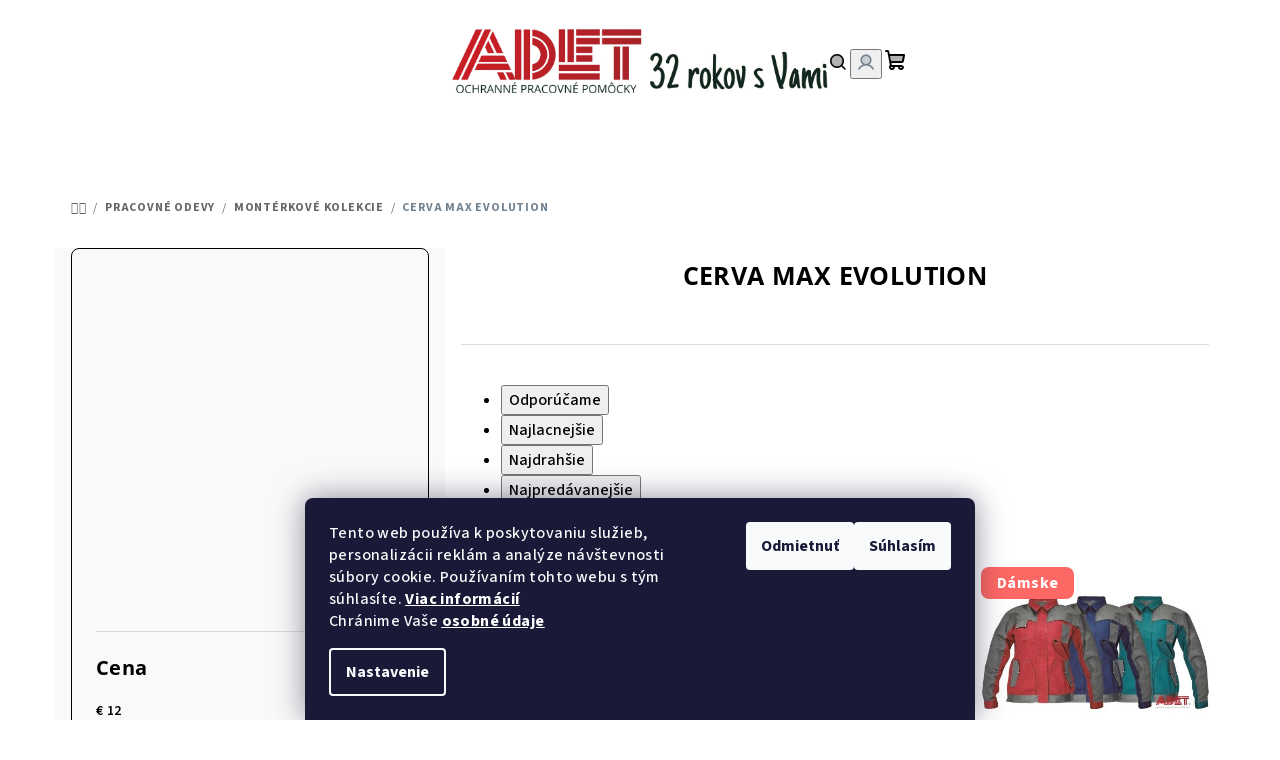

--- FILE ---
content_type: text/html; charset=utf-8
request_url: https://www.adet.sk/cerva-max-evolution/
body_size: 23676
content:
<!doctype html><html lang="sk" dir="ltr" class="header-background-light external-fonts-loaded"><head><meta charset="utf-8" /><meta name="viewport" content="width=device-width,initial-scale=1" /><title>CERVA MAX EVOLUTION - ADET SK s.r.o.</title><link rel="preconnect" href="https://cdn.myshoptet.com" /><link rel="dns-prefetch" href="https://cdn.myshoptet.com" /><link rel="preload" href="https://cdn.myshoptet.com/prj/dist/master/cms/libs/jquery/jquery-1.11.3.min.js" as="script" /><link href="https://cdn.myshoptet.com/prj/dist/master/cms/templates/frontend_templates/shared/css/font-face/source-sans-3.css" rel="stylesheet"><link href="https://cdn.myshoptet.com/prj/dist/master/cms/templates/frontend_templates/shared/css/font-face/open-sans.css" rel="stylesheet"><link href="https://cdn.myshoptet.com/prj/dist/master/shop/dist/font-shoptet-14.css.d90e56d0dd782c13aabd.css" rel="stylesheet"><script>
dataLayer = [];
dataLayer.push({'shoptet' : {
    "pageId": 3668,
    "pageType": "category",
    "currency": "EUR",
    "currencyInfo": {
        "decimalSeparator": ",",
        "exchangeRate": 1,
        "priceDecimalPlaces": 2,
        "symbol": "\u20ac",
        "symbolLeft": 1,
        "thousandSeparator": " "
    },
    "language": "sk",
    "projectId": 188225,
    "category": {
        "guid": "48b69a39-a24d-11e9-a065-0cc47a6c92bc",
        "path": "PRACOVN\u00c9 ODEVY | MONT\u00c9RKOV\u00c9 KOLEKCIE | CERVA MAX EVOLUTION",
        "parentCategoryGuid": "e46bc4d7-a221-11e9-a065-0cc47a6c92bc"
    },
    "cartInfo": {
        "id": null,
        "freeShipping": false,
        "freeShippingFrom": 100,
        "leftToFreeGift": {
            "formattedPrice": "\u20ac0",
            "priceLeft": 0
        },
        "freeGift": false,
        "leftToFreeShipping": {
            "priceLeft": 100,
            "dependOnRegion": 0,
            "formattedPrice": "\u20ac100"
        },
        "discountCoupon": [],
        "getNoBillingShippingPrice": {
            "withoutVat": 0,
            "vat": 0,
            "withVat": 0
        },
        "cartItems": [],
        "taxMode": "ORDINARY"
    },
    "cart": [],
    "customer": {
        "priceRatio": 1,
        "priceListId": 1,
        "groupId": null,
        "registered": false,
        "mainAccount": false
    }
}});
dataLayer.push({'cookie_consent' : {
    "marketing": "denied",
    "analytics": "denied"
}});
document.addEventListener('DOMContentLoaded', function() {
    shoptet.consent.onAccept(function(agreements) {
        if (agreements.length == 0) {
            return;
        }
        dataLayer.push({
            'cookie_consent' : {
                'marketing' : (agreements.includes(shoptet.config.cookiesConsentOptPersonalisation)
                    ? 'granted' : 'denied'),
                'analytics': (agreements.includes(shoptet.config.cookiesConsentOptAnalytics)
                    ? 'granted' : 'denied')
            },
            'event': 'cookie_consent'
        });
    });
});
</script>

<!-- Google Tag Manager -->
<script>(function(w,d,s,l,i){w[l]=w[l]||[];w[l].push({'gtm.start':
new Date().getTime(),event:'gtm.js'});var f=d.getElementsByTagName(s)[0],
j=d.createElement(s),dl=l!='dataLayer'?'&l='+l:'';j.async=true;j.src=
'https://www.googletagmanager.com/gtm.js?id='+i+dl;f.parentNode.insertBefore(j,f);
})(window,document,'script','dataLayer','GTM-NMT7LB8');</script>
<!-- End Google Tag Manager -->

<meta property="og:type" content="website"><meta property="og:site_name" content="adet.sk"><meta property="og:url" content="https://www.adet.sk/cerva-max-evolution/"><meta property="og:title" content="CERVA MAX EVOLUTION - ADET SK s.r.o."><meta name="author" content="ADET SK s.r.o."><meta name="web_author" content="Shoptet.sk"><meta name="dcterms.rightsHolder" content="www.adet.sk"><meta name="robots" content="index,follow"><meta property="og:image" content="https://cdn.myshoptet.com/usr/www.adet.sk/user/front_images/ogImage/hp.jpg?t=1768663086"><meta property="og:description" content="CERVA MAX EVOLUTION, ADET SK s.r.o."><meta name="description" content="CERVA MAX EVOLUTION, ADET SK s.r.o."><meta name="google-site-verification" content="RkflWjTMdz32Lj_bIRspFvVqsj-qsGO06H7oGqsJB_o"><style>:root {--color-primary: #ffffff;--color-primary-h: 0;--color-primary-s: 0%;--color-primary-l: 100%;--color-primary-hover: #C2F8CB;--color-primary-hover-h: 130;--color-primary-hover-s: 79%;--color-primary-hover-l: 87%;--color-secondary: #738290;--color-secondary-h: 209;--color-secondary-s: 12%;--color-secondary-l: 51%;--color-secondary-hover: #C2F8CB;--color-secondary-hover-h: 130;--color-secondary-hover-s: 79%;--color-secondary-hover-l: 87%;--color-tertiary: #f9f9f9;--color-tertiary-h: 0;--color-tertiary-s: 0%;--color-tertiary-l: 98%;--color-tertiary-hover: #000000;--color-tertiary-hover-h: 0;--color-tertiary-hover-s: 0%;--color-tertiary-hover-l: 0%;--color-header-background: #ffffff;--template-font: "Source Sans 3";--template-headings-font: "Open Sans";--header-background-url: none;--cookies-notice-background: #1A1937;--cookies-notice-color: #F8FAFB;--cookies-notice-button-hover: #f5f5f5;--cookies-notice-link-hover: #27263f;--templates-update-management-preview-mode-content: "Náhľad aktualizácií šablóny je aktívny pre váš prehliadač."}</style>
    
    <link href="https://cdn.myshoptet.com/prj/dist/master/shop/dist/main-14.less.9408774177b75b58fbb0.css" rel="stylesheet" />
        
    <script>var shoptet = shoptet || {};</script>
    <script src="https://cdn.myshoptet.com/prj/dist/master/shop/dist/main-3g-header.js.05f199e7fd2450312de2.js"></script>
<!-- User include --><!-- api 879(518) html code header -->
<script data-info="ChatGo zakaznicky Messenger chat" async defer type="application/javascript" src="https://static.chatgo.cz/api/v1/plugin/chatbox/105343957725735.js"></script>
<!-- service 708(354) html code header -->
<link href="https://cdn.myshoptet.com/usr/302565.myshoptet.com/user/documents/assets/gifts/fv-studio-app-gifts.css?25.4.29" rel="stylesheet">
<link href="https://cdn.myshoptet.com/usr/302565.myshoptet.com/user/documents/assets/gifts/fv-studio-app-gifts.Samba.css?25.4.29" rel="stylesheet">

<style>
.ordering-process.id--9 [id~=free-gift-wrapper] ul li:hover,
.ordering-process.id--9 [class~=free-gifts-wrapper] ul li:hover,
.content-window.cart-window [class~=free-gifts-wrapper] ul li:hover {
    border-color: #ffffff;
}

.ordering-process.id--9 [id~=free-gift-wrapper] ul li:not(.hidden-colorbox-visible),
.ordering-process.id--9 [class~=free-gifts-wrapper] ul li.active,
.content-window.cart-window [class~=free-gifts-wrapper] ul li.active {
    border-color: #ffffff;
    border-width: 2px;
}

.fvstudio-delivery-info-single-gift {
border-color: #ffffff;
}

</style>
<!-- project html code header -->
<style type="text/css">
h1 { font-size: 2.45rem }
</style>

<style type="text/css">
small {
    font-size: 70%;
    line-height: inherit;
}
</style>

<style type="text/css">
#menu li a, .navigation-menu li a {
    padding: 0 1.3rem 0;
  }
</style>
<!-- /User include --><link rel="shortcut icon" href="/favicon.ico" type="image/x-icon" /><link rel="canonical" href="https://www.adet.sk/cerva-max-evolution/" /><script>!function(){var t={9196:function(){!function(){var t=/\[object (Boolean|Number|String|Function|Array|Date|RegExp)\]/;function r(r){return null==r?String(r):(r=t.exec(Object.prototype.toString.call(Object(r))))?r[1].toLowerCase():"object"}function n(t,r){return Object.prototype.hasOwnProperty.call(Object(t),r)}function e(t){if(!t||"object"!=r(t)||t.nodeType||t==t.window)return!1;try{if(t.constructor&&!n(t,"constructor")&&!n(t.constructor.prototype,"isPrototypeOf"))return!1}catch(t){return!1}for(var e in t);return void 0===e||n(t,e)}function o(t,r,n){this.b=t,this.f=r||function(){},this.d=!1,this.a={},this.c=[],this.e=function(t){return{set:function(r,n){u(c(r,n),t.a)},get:function(r){return t.get(r)}}}(this),i(this,t,!n);var e=t.push,o=this;t.push=function(){var r=[].slice.call(arguments,0),n=e.apply(t,r);return i(o,r),n}}function i(t,n,o){for(t.c.push.apply(t.c,n);!1===t.d&&0<t.c.length;){if("array"==r(n=t.c.shift()))t:{var i=n,a=t.a;if("string"==r(i[0])){for(var f=i[0].split("."),s=f.pop(),p=(i=i.slice(1),0);p<f.length;p++){if(void 0===a[f[p]])break t;a=a[f[p]]}try{a[s].apply(a,i)}catch(t){}}}else if("function"==typeof n)try{n.call(t.e)}catch(t){}else{if(!e(n))continue;for(var l in n)u(c(l,n[l]),t.a)}o||(t.d=!0,t.f(t.a,n),t.d=!1)}}function c(t,r){for(var n={},e=n,o=t.split("."),i=0;i<o.length-1;i++)e=e[o[i]]={};return e[o[o.length-1]]=r,n}function u(t,o){for(var i in t)if(n(t,i)){var c=t[i];"array"==r(c)?("array"==r(o[i])||(o[i]=[]),u(c,o[i])):e(c)?(e(o[i])||(o[i]={}),u(c,o[i])):o[i]=c}}window.DataLayerHelper=o,o.prototype.get=function(t){var r=this.a;t=t.split(".");for(var n=0;n<t.length;n++){if(void 0===r[t[n]])return;r=r[t[n]]}return r},o.prototype.flatten=function(){this.b.splice(0,this.b.length),this.b[0]={},u(this.a,this.b[0])}}()}},r={};function n(e){var o=r[e];if(void 0!==o)return o.exports;var i=r[e]={exports:{}};return t[e](i,i.exports,n),i.exports}n.n=function(t){var r=t&&t.__esModule?function(){return t.default}:function(){return t};return n.d(r,{a:r}),r},n.d=function(t,r){for(var e in r)n.o(r,e)&&!n.o(t,e)&&Object.defineProperty(t,e,{enumerable:!0,get:r[e]})},n.o=function(t,r){return Object.prototype.hasOwnProperty.call(t,r)},function(){"use strict";n(9196)}()}();</script><style>/* custom background */@media (min-width: 992px) {body {background-position: left top;background-repeat: repeat !important;background-attachment: scroll;}}</style>    <!-- Global site tag (gtag.js) - Google Analytics -->
    <script async src="https://www.googletagmanager.com/gtag/js?id=UA-143442683-1"></script>
    <script>
        
        window.dataLayer = window.dataLayer || [];
        function gtag(){dataLayer.push(arguments);}
        

                    console.debug('default consent data');

            gtag('consent', 'default', {"ad_storage":"denied","analytics_storage":"denied","ad_user_data":"denied","ad_personalization":"denied","wait_for_update":500});
            dataLayer.push({
                'event': 'default_consent'
            });
        
        gtag('js', new Date());

                gtag('config', 'UA-143442683-1', { 'groups': "UA" });
        
        
                gtag('config', 'AW-385275938');
        
        
        
        
        
        
        
        
        
        
        
        
        
        
        
        
        
        
        document.addEventListener('DOMContentLoaded', function() {
            if (typeof shoptet.tracking !== 'undefined') {
                for (var id in shoptet.tracking.bannersList) {
                    gtag('event', 'view_promotion', {
                        "send_to": "UA",
                        "promotions": [
                            {
                                "id": shoptet.tracking.bannersList[id].id,
                                "name": shoptet.tracking.bannersList[id].name,
                                "position": shoptet.tracking.bannersList[id].position
                            }
                        ]
                    });
                }
            }

            shoptet.consent.onAccept(function(agreements) {
                if (agreements.length !== 0) {
                    console.debug('gtag consent accept');
                    var gtagConsentPayload =  {
                        'ad_storage': agreements.includes(shoptet.config.cookiesConsentOptPersonalisation)
                            ? 'granted' : 'denied',
                        'analytics_storage': agreements.includes(shoptet.config.cookiesConsentOptAnalytics)
                            ? 'granted' : 'denied',
                                                                                                'ad_user_data': agreements.includes(shoptet.config.cookiesConsentOptPersonalisation)
                            ? 'granted' : 'denied',
                        'ad_personalization': agreements.includes(shoptet.config.cookiesConsentOptPersonalisation)
                            ? 'granted' : 'denied',
                        };
                    console.debug('update consent data', gtagConsentPayload);
                    gtag('consent', 'update', gtagConsentPayload);
                    dataLayer.push(
                        { 'event': 'update_consent' }
                    );
                }
            });
        });
    </script>
</head><body class="desktop id-3668 in-cerva-max-evolution template-14 type-category multiple-columns-body columns-mobile-2 columns-3 smart-labels-active ums_forms_redesign--off ums_a11y_category_page--on ums_discussion_rating_forms--off ums_flags_display_unification--on ums_a11y_login--on mobile-header-version-0"><noscript>
    <style>
        #header {
            padding-top: 0;
            position: relative !important;
            top: 0;
        }
        .header-navigation {
            position: relative !important;
        }
        .overall-wrapper {
            margin: 0 !important;
        }
        body:not(.ready) {
            visibility: visible !important;
        }
    </style>
    <div class="no-javascript">
        <div class="no-javascript__title">Musíte zmeniť nastavenie vášho prehliadača</div>
        <div class="no-javascript__text">Pozrite sa na: <a href="https://www.google.com/support/bin/answer.py?answer=23852">Ako povoliť JavaScript vo vašom prehliadači</a>.</div>
        <div class="no-javascript__text">Ak používate software na blokovanie reklám, možno bude potrebné, aby ste povolili JavaScript z tejto stránky.</div>
        <div class="no-javascript__text">Ďakujeme.</div>
    </div>
</noscript>

        <div id="fb-root"></div>
        <script>
            window.fbAsyncInit = function() {
                FB.init({
//                    appId            : 'your-app-id',
                    autoLogAppEvents : true,
                    xfbml            : true,
                    version          : 'v19.0'
                });
            };
        </script>
        <script async defer crossorigin="anonymous" src="https://connect.facebook.net/sk_SK/sdk.js"></script>
<!-- Google Tag Manager (noscript) -->
<noscript><iframe src="https://www.googletagmanager.com/ns.html?id=GTM-NMT7LB8"
height="0" width="0" style="display:none;visibility:hidden"></iframe></noscript>
<!-- End Google Tag Manager (noscript) -->

    <div class="siteCookies siteCookies--bottom siteCookies--dark js-siteCookies" role="dialog" data-testid="cookiesPopup" data-nosnippet>
        <div class="siteCookies__form">
            <div class="siteCookies__content">
                <div class="siteCookies__text">
                    Tento web používa k poskytovaniu služieb, personalizácii reklám a analýze návštevnosti súbory cookie. Používaním tohto webu s tým súhlasíte. <a href="https://www.google.com/intl/sk/policies/technologies/cookies/" target="_blank" title="" rel="noopener noreferrer"><span style="color: #000000;"><strong><span style="color: #ffffff;"><span style="text-decoration: underline;">Viac informácií</span></span></strong></span></a> <br />Chránime Vaše <span style="color: #ffffff;"><a href="/ochrana-osobnych-udajov/" target="_blank" rel="noopener noreferrer"><strong><span style="color: #ffffff;"><span style="text-decoration: underline;"><span style="color: #ffffff; text-decoration: underline;">osobné údaje</span><span style="background-color: #ffffff; color: #ffffff; text-decoration: underline;"></span></span></span></strong></a></span>
                </div>
                <p class="siteCookies__links">
                    <button class="siteCookies__link js-cookies-settings" aria-label="Nastavenia cookies" data-testid="cookiesSettings">Nastavenie</button>
                </p>
            </div>
            <div class="siteCookies__buttonWrap">
                                    <button class="siteCookies__button js-cookiesConsentSubmit" value="reject" aria-label="Odmietnuť cookies" data-testid="buttonCookiesReject">Odmietnuť</button>
                                <button class="siteCookies__button js-cookiesConsentSubmit" value="all" aria-label="Prijať cookies" data-testid="buttonCookiesAccept">Súhlasím</button>
            </div>
        </div>
        <script>
            document.addEventListener("DOMContentLoaded", () => {
                const siteCookies = document.querySelector('.js-siteCookies');
                document.addEventListener("scroll", shoptet.common.throttle(() => {
                    const st = document.documentElement.scrollTop;
                    if (st > 1) {
                        siteCookies.classList.add('siteCookies--scrolled');
                    } else {
                        siteCookies.classList.remove('siteCookies--scrolled');
                    }
                }, 100));
            });
        </script>
    </div>
<a href="#content" class="skip-link sr-only">Prejsť na obsah</a><div class="overall-wrapper"><header id="header">
        <div class="header-top">
            <div class="container navigation-wrapper header-top-wrapper">
                <div class="navigation-tools">
                                    </div>
                <div class="site-name"><a href="/" data-testid="linkWebsiteLogo"><img src="https://cdn.myshoptet.com/usr/www.adet.sk/user/logos/3.png" alt="ADET SK s.r.o." fetchpriority="low" /></a></div>                <div class="navigation-buttons">
                    <a href="#" class="toggle-window" data-target="search" data-testid="linkSearchIcon"><i class="icon-search"></i><span class="sr-only">Hľadať</span></a>
                                                                                                                                            <button class="top-nav-button top-nav-button-login toggle-window" type="button" data-target="login" aria-haspopup="dialog" aria-expanded="false" aria-controls="login" data-testid="signin">
                                        <i class="icon-login"></i><span class="sr-only">Prihlásenie</span>
                                    </button>
                                                                                                                                
    <a href="/kosik/" class="btn btn-icon toggle-window cart-count" data-target="cart" data-testid="headerCart" rel="nofollow" aria-haspopup="dialog" aria-expanded="false" aria-controls="cart-widget">
        <span class="icon-cart"></span>
                <span class="sr-only">Nákupný košík</span>
        
    
            </a>
                    <a href="#" class="toggle-window" data-target="navigation" data-testid="hamburgerMenu"></a>
                </div>
                <div class="user-action">
                                            <div class="user-action-in">
            <div id="login" class="user-action-login popup-widget login-widget" role="dialog" aria-labelledby="loginHeading">
        <div class="popup-widget-inner">
                            <h2 id="loginHeading">Prihlásenie k vášmu účtu</h2><div id="customerLogin"><form action="/action/Customer/Login/" method="post" id="formLoginIncluded" class="csrf-enabled formLogin" data-testid="formLogin"><input type="hidden" name="referer" value="" /><div class="form-group"><div class="input-wrapper email js-validated-element-wrapper no-label"><input type="email" name="email" class="form-control" autofocus placeholder="E-mailová adresa (napr. jan@novak.sk)" data-testid="inputEmail" autocomplete="email" required /></div></div><div class="form-group"><div class="input-wrapper password js-validated-element-wrapper no-label"><input type="password" name="password" class="form-control" placeholder="Heslo" data-testid="inputPassword" autocomplete="current-password" required /><span class="no-display">Nemôžete vyplniť toto pole</span><input type="text" name="surname" value="" class="no-display" /></div></div><div class="form-group"><div class="login-wrapper"><button type="submit" class="btn btn-secondary btn-text btn-login" data-testid="buttonSubmit">Prihlásiť sa</button><div class="password-helper"><a href="/registracia/" data-testid="signup" rel="nofollow">Nová registrácia</a><a href="/klient/zabudnute-heslo/" rel="nofollow">Zabudnuté heslo</a></div></div></div></form>
</div>                    </div>
    </div>

        <div id="cart-widget" class="user-action-cart popup-widget cart-widget loader-wrapper" data-testid="popupCartWidget" role="dialog" aria-hidden="true">
        <div class="popup-widget-inner cart-widget-inner place-cart-here">
            <div class="loader-overlay">
                <div class="loader"></div>
            </div>
        </div>
    </div>

        <div class="user-action-search popup-widget search-widget search stay-open" itemscope itemtype="https://schema.org/WebSite" data-testid="searchWidget">
        <span href="#" class="search-widget-close toggle-window" data-target="search" data-testid="linkSearchIcon"></span>
        <meta itemprop="headline" content="CERVA MAX EVOLUTION"/><meta itemprop="url" content="https://www.adet.sk"/><meta itemprop="text" content="CERVA MAX EVOLUTION, ADET SK s.r.o."/>        <form action="/action/ProductSearch/prepareString/" method="post"
    id="formSearchForm" class="search-form compact-form js-search-main"
    itemprop="potentialAction" itemscope itemtype="https://schema.org/SearchAction" data-testid="searchForm">
    <fieldset>
        <meta itemprop="target"
            content="https://www.adet.sk/vyhladavanie/?string={string}"/>
        <input type="hidden" name="language" value="sk"/>
        
    <span class="search-form-input-group">
        
    <span class="search-input-icon" aria-hidden="true"></span>

<input
    type="search"
    name="string"
        class="query-input form-control search-input js-search-input"
    placeholder="Napíšte, čo hľadáte"
    autocomplete="off"
    required
    itemprop="query-input"
    aria-label="Vyhľadávanie"
    data-testid="searchInput"
>
        <button type="submit" class="btn btn-default search-button" data-testid="searchBtn">Hľadať</button>
    </span>

    </fieldset>
</form>
    </div>
</div>
                                    </div>
            </div>
        </div>
        <div class="header-bottom">
            <div class="navigation-wrapper header-bottom-wrapper">
                <nav id="navigation" aria-label="Hlavné menu" data-collapsible="true"><div class="navigation-in menu"><ul class="menu-level-1" role="menubar" data-testid="headerMenuItems"><li class="menu-item-4035" role="none"><a href="/akcia-na-tento-mesiac/" data-testid="headerMenuItem" role="menuitem" aria-expanded="false"><b>AKCIA NA TENTO MESIAC</b></a></li>
<li class="menu-item-2839 ext" role="none"><a href="/pracovna-obuv/" data-testid="headerMenuItem" role="menuitem" aria-haspopup="true" aria-expanded="false"><b>PRACOVNÁ OBUV</b><span class="submenu-arrow"></span></a><ul class="menu-level-2" aria-label="PRACOVNÁ OBUV" tabindex="-1" role="menu"><li class="menu-item-2860" role="none"><a href="/pracovne-sandale/" class="menu-image" data-testid="headerMenuItem" tabindex="-1" aria-hidden="true"><img src="data:image/svg+xml,%3Csvg%20width%3D%22140%22%20height%3D%22100%22%20xmlns%3D%22http%3A%2F%2Fwww.w3.org%2F2000%2Fsvg%22%3E%3C%2Fsvg%3E" alt="" aria-hidden="true" width="140" height="100"  data-src="https://cdn.myshoptet.com/usr/www.adet.sk/user/categories/thumb/31916.jpg" fetchpriority="low" /></a><div><a href="/pracovne-sandale/" data-testid="headerMenuItem" role="menuitem"><span>PRACOVNÉ SANDÁLE</span></a>
                        </div></li><li class="menu-item-2863" role="none"><a href="/pracovne-poltopanky/" class="menu-image" data-testid="headerMenuItem" tabindex="-1" aria-hidden="true"><img src="data:image/svg+xml,%3Csvg%20width%3D%22140%22%20height%3D%22100%22%20xmlns%3D%22http%3A%2F%2Fwww.w3.org%2F2000%2Fsvg%22%3E%3C%2Fsvg%3E" alt="" aria-hidden="true" width="140" height="100"  data-src="https://cdn.myshoptet.com/usr/www.adet.sk/user/categories/thumb/23965.jpg" fetchpriority="low" /></a><div><a href="/pracovne-poltopanky/" data-testid="headerMenuItem" role="menuitem"><span>PRACOVNÉ POLTOPÁNKY</span></a>
                        </div></li><li class="menu-item-2866" role="none"><a href="/pracovna-clenkova-obuv/" class="menu-image" data-testid="headerMenuItem" tabindex="-1" aria-hidden="true"><img src="data:image/svg+xml,%3Csvg%20width%3D%22140%22%20height%3D%22100%22%20xmlns%3D%22http%3A%2F%2Fwww.w3.org%2F2000%2Fsvg%22%3E%3C%2Fsvg%3E" alt="" aria-hidden="true" width="140" height="100"  data-src="https://cdn.myshoptet.com/usr/www.adet.sk/user/categories/thumb/24019.jpg" fetchpriority="low" /></a><div><a href="/pracovna-clenkova-obuv/" data-testid="headerMenuItem" role="menuitem"><span>PRACOVNÁ ČLENKOVÁ OBUV</span></a>
                        </div></li><li class="menu-item-2869" role="none"><a href="/pracovna-holenova-obuv/" class="menu-image" data-testid="headerMenuItem" tabindex="-1" aria-hidden="true"><img src="data:image/svg+xml,%3Csvg%20width%3D%22140%22%20height%3D%22100%22%20xmlns%3D%22http%3A%2F%2Fwww.w3.org%2F2000%2Fsvg%22%3E%3C%2Fsvg%3E" alt="" aria-hidden="true" width="140" height="100"  data-src="https://cdn.myshoptet.com/usr/www.adet.sk/user/categories/thumb/1-20.jpg" fetchpriority="low" /></a><div><a href="/pracovna-holenova-obuv/" data-testid="headerMenuItem" role="menuitem"><span>PRACOVNÁ HOLEŇOVÁ OBUV</span></a>
                        </div></li><li class="menu-item-2872" role="none"><a href="/zimna-pracovna-obuv/" class="menu-image" data-testid="headerMenuItem" tabindex="-1" aria-hidden="true"><img src="data:image/svg+xml,%3Csvg%20width%3D%22140%22%20height%3D%22100%22%20xmlns%3D%22http%3A%2F%2Fwww.w3.org%2F2000%2Fsvg%22%3E%3C%2Fsvg%3E" alt="" aria-hidden="true" width="140" height="100"  data-src="https://cdn.myshoptet.com/usr/www.adet.sk/user/categories/thumb/1-21.jpg" fetchpriority="low" /></a><div><a href="/zimna-pracovna-obuv/" data-testid="headerMenuItem" role="menuitem"><span>ZIMNÁ PRACOVNÁ OBUV</span></a>
                        </div></li><li class="menu-item-3013" role="none"><a href="/biela-pracovna-obuv/" class="menu-image" data-testid="headerMenuItem" tabindex="-1" aria-hidden="true"><img src="data:image/svg+xml,%3Csvg%20width%3D%22140%22%20height%3D%22100%22%20xmlns%3D%22http%3A%2F%2Fwww.w3.org%2F2000%2Fsvg%22%3E%3C%2Fsvg%3E" alt="" aria-hidden="true" width="140" height="100"  data-src="https://cdn.myshoptet.com/usr/www.adet.sk/user/categories/thumb/1-22.jpg" fetchpriority="low" /></a><div><a href="/biela-pracovna-obuv/" data-testid="headerMenuItem" role="menuitem"><span>BIELA PRACOVNÁ OBUV</span></a>
                        </div></li><li class="menu-item-3016" role="none"><a href="/pracovna-pilcicka-obuv/" class="menu-image" data-testid="headerMenuItem" tabindex="-1" aria-hidden="true"><img src="data:image/svg+xml,%3Csvg%20width%3D%22140%22%20height%3D%22100%22%20xmlns%3D%22http%3A%2F%2Fwww.w3.org%2F2000%2Fsvg%22%3E%3C%2Fsvg%3E" alt="" aria-hidden="true" width="140" height="100"  data-src="https://cdn.myshoptet.com/usr/www.adet.sk/user/categories/thumb/1-23.jpg" fetchpriority="low" /></a><div><a href="/pracovna-pilcicka-obuv/" data-testid="headerMenuItem" role="menuitem"><span>PILČÍCKA OBUV</span></a>
                        </div></li><li class="menu-item-3623" role="none"><a href="/pracovna-zvaracska-obuv/" class="menu-image" data-testid="headerMenuItem" tabindex="-1" aria-hidden="true"><img src="data:image/svg+xml,%3Csvg%20width%3D%22140%22%20height%3D%22100%22%20xmlns%3D%22http%3A%2F%2Fwww.w3.org%2F2000%2Fsvg%22%3E%3C%2Fsvg%3E" alt="" aria-hidden="true" width="140" height="100"  data-src="https://cdn.myshoptet.com/usr/www.adet.sk/user/categories/thumb/34058.jpg" fetchpriority="low" /></a><div><a href="/pracovna-zvaracska-obuv/" data-testid="headerMenuItem" role="menuitem"><span>ZVÁRAČSKÁ OBUV</span></a>
                        </div></li><li class="menu-item-3169" role="none"><a href="/pracovna-gastro-obuv/" class="menu-image" data-testid="headerMenuItem" tabindex="-1" aria-hidden="true"><img src="data:image/svg+xml,%3Csvg%20width%3D%22140%22%20height%3D%22100%22%20xmlns%3D%22http%3A%2F%2Fwww.w3.org%2F2000%2Fsvg%22%3E%3C%2Fsvg%3E" alt="" aria-hidden="true" width="140" height="100"  data-src="https://cdn.myshoptet.com/usr/www.adet.sk/user/categories/thumb/1-24.jpg" fetchpriority="low" /></a><div><a href="/pracovna-gastro-obuv/" data-testid="headerMenuItem" role="menuitem"><span>GASTRO OBUV</span></a>
                        </div></li><li class="menu-item-3580" role="none"><a href="/pracovna-manazerska-obuv/" class="menu-image" data-testid="headerMenuItem" tabindex="-1" aria-hidden="true"><img src="data:image/svg+xml,%3Csvg%20width%3D%22140%22%20height%3D%22100%22%20xmlns%3D%22http%3A%2F%2Fwww.w3.org%2F2000%2Fsvg%22%3E%3C%2Fsvg%3E" alt="" aria-hidden="true" width="140" height="100"  data-src="https://cdn.myshoptet.com/usr/www.adet.sk/user/categories/thumb/1-25.jpg" fetchpriority="low" /></a><div><a href="/pracovna-manazerska-obuv/" data-testid="headerMenuItem" role="menuitem"><span>MANAŽÉRSKA OBUV</span></a>
                        </div></li><li class="menu-item-2875" role="none"><a href="/pracovne-cizmy/" class="menu-image" data-testid="headerMenuItem" tabindex="-1" aria-hidden="true"><img src="data:image/svg+xml,%3Csvg%20width%3D%22140%22%20height%3D%22100%22%20xmlns%3D%22http%3A%2F%2Fwww.w3.org%2F2000%2Fsvg%22%3E%3C%2Fsvg%3E" alt="" aria-hidden="true" width="140" height="100"  data-src="https://cdn.myshoptet.com/usr/www.adet.sk/user/categories/thumb/32318.jpg" fetchpriority="low" /></a><div><a href="/pracovne-cizmy/" data-testid="headerMenuItem" role="menuitem"><span>PRACOVNÉ ČIŽMY</span></a>
                        </div></li><li class="menu-item-2878" role="none"><a href="/pracovna-zdravotna-obuv/" class="menu-image" data-testid="headerMenuItem" tabindex="-1" aria-hidden="true"><img src="data:image/svg+xml,%3Csvg%20width%3D%22140%22%20height%3D%22100%22%20xmlns%3D%22http%3A%2F%2Fwww.w3.org%2F2000%2Fsvg%22%3E%3C%2Fsvg%3E" alt="" aria-hidden="true" width="140" height="100"  data-src="https://cdn.myshoptet.com/usr/www.adet.sk/user/categories/thumb/1-26.jpg" fetchpriority="low" /></a><div><a href="/pracovna-zdravotna-obuv/" data-testid="headerMenuItem" role="menuitem"><span>ZDRAVOTNÁ OBUV</span></a>
                        </div></li><li class="menu-item-2881" role="none"><a href="/trekova-outdoor-obuv/" class="menu-image" data-testid="headerMenuItem" tabindex="-1" aria-hidden="true"><img src="data:image/svg+xml,%3Csvg%20width%3D%22140%22%20height%3D%22100%22%20xmlns%3D%22http%3A%2F%2Fwww.w3.org%2F2000%2Fsvg%22%3E%3C%2Fsvg%3E" alt="" aria-hidden="true" width="140" height="100"  data-src="https://cdn.myshoptet.com/usr/www.adet.sk/user/categories/thumb/31934.jpg" fetchpriority="low" /></a><div><a href="/trekova-outdoor-obuv/" data-testid="headerMenuItem" role="menuitem"><span>TREKOVÁ OBUV</span></a>
                        </div></li><li class="menu-item-3025" role="none"><a href="/volnocasova-pracovna-obuv/" class="menu-image" data-testid="headerMenuItem" tabindex="-1" aria-hidden="true"><img src="data:image/svg+xml,%3Csvg%20width%3D%22140%22%20height%3D%22100%22%20xmlns%3D%22http%3A%2F%2Fwww.w3.org%2F2000%2Fsvg%22%3E%3C%2Fsvg%3E" alt="" aria-hidden="true" width="140" height="100"  data-src="https://cdn.myshoptet.com/usr/www.adet.sk/user/categories/thumb/32204.jpg" fetchpriority="low" /></a><div><a href="/volnocasova-pracovna-obuv/" data-testid="headerMenuItem" role="menuitem"><span>VOLNOČASOVÁ OBUV</span></a>
                        </div></li><li class="menu-item-2884" role="none"><a href="/obuv-doplnky/" class="menu-image" data-testid="headerMenuItem" tabindex="-1" aria-hidden="true"><img src="data:image/svg+xml,%3Csvg%20width%3D%22140%22%20height%3D%22100%22%20xmlns%3D%22http%3A%2F%2Fwww.w3.org%2F2000%2Fsvg%22%3E%3C%2Fsvg%3E" alt="" aria-hidden="true" width="140" height="100"  data-src="https://cdn.myshoptet.com/usr/www.adet.sk/user/categories/thumb/1-27.jpg" fetchpriority="low" /></a><div><a href="/obuv-doplnky/" data-testid="headerMenuItem" role="menuitem"><span>doplnky</span></a>
                        </div></li></ul></li>
<li class="menu-item-2842 ext" role="none"><a href="/pracovne-odevy/" data-testid="headerMenuItem" role="menuitem" aria-haspopup="true" aria-expanded="false"><b>PRACOVNÉ ODEVY</b><span class="submenu-arrow"></span></a><ul class="menu-level-2" aria-label="PRACOVNÉ ODEVY" tabindex="-1" role="menu"><li class="menu-item-3629 has-third-level" role="none"><a href="/pracovne-monterkove-kolekcie/" class="menu-image" data-testid="headerMenuItem" tabindex="-1" aria-hidden="true"><img src="data:image/svg+xml,%3Csvg%20width%3D%22140%22%20height%3D%22100%22%20xmlns%3D%22http%3A%2F%2Fwww.w3.org%2F2000%2Fsvg%22%3E%3C%2Fsvg%3E" alt="" aria-hidden="true" width="140" height="100"  data-src="https://cdn.myshoptet.com/usr/www.adet.sk/user/categories/thumb/pracovna-bluza-cxs-phoenix-perseus-1010016.jpg" fetchpriority="low" /></a><div><a href="/pracovne-monterkove-kolekcie/" data-testid="headerMenuItem" role="menuitem"><span>MONTÉRKOVÉ KOLEKCIE</span></a>
                                                    <ul class="menu-level-3" role="menu">
                                                                    <li class="menu-item-3716" role="none">
                                        <a href="/ardon-summer/" data-testid="headerMenuItem" role="menuitem">
                                            ARDON SUMMER</a>                                    </li>
                                                                    <li class="menu-item-3722" role="none">
                                        <a href="/ardon-neon/" data-testid="headerMenuItem" role="menuitem">
                                            ARDON NEON</a>                                    </li>
                                                                    <li class="menu-item-3728" role="none">
                                        <a href="/ardon-vision/" data-testid="headerMenuItem" role="menuitem">
                                            ARDON VISION</a>                                    </li>
                                                                    <li class="menu-item-3770" role="none">
                                        <a href="/ardon-r8ed/" data-testid="headerMenuItem" role="menuitem">
                                            ARDON R8ED+</a>                                    </li>
                                                                    <li class="menu-item-3776" role="none">
                                        <a href="/ardon-4tech/" data-testid="headerMenuItem" role="menuitem">
                                            ARDON 4TECH</a>                                    </li>
                                                                    <li class="menu-item-3923" role="none">
                                        <a href="/ardon-strong/" data-testid="headerMenuItem" role="menuitem">
                                            ARDON STRONG</a>                                    </li>
                                                                    <li class="menu-item-3839" role="none">
                                        <a href="/cool-trend-reflex/" data-testid="headerMenuItem" role="menuitem">
                                            COOL TREND REFLEX</a>                                    </li>
                                                                    <li class="menu-item-3944" role="none">
                                        <a href="/ardon-urban/" data-testid="headerMenuItem" role="menuitem">
                                            ARDON URBAN</a>                                    </li>
                                                                    <li class="menu-item-3836" role="none">
                                        <a href="/ardon-cool-trend/" data-testid="headerMenuItem" role="menuitem">
                                            ARDON COOL TREND</a>                                    </li>
                                                                    <li class="menu-item-3932" role="none">
                                        <a href="/ardon-signal/" data-testid="headerMenuItem" role="menuitem">
                                            ARDON SIGNAL</a>                                    </li>
                                                                    <li class="menu-item-3635" role="none">
                                        <a href="/cxs-phoenix/" data-testid="headerMenuItem" role="menuitem">
                                            CXS PHOENIX</a>                                    </li>
                                                                    <li class="menu-item-3662" role="none">
                                        <a href="/cxs-stretch/" data-testid="headerMenuItem" role="menuitem">
                                            CXS STRETCH</a>                                    </li>
                                                                    <li class="menu-item-3638" role="none">
                                        <a href="/cxs-lux/" data-testid="headerMenuItem" role="menuitem">
                                            CXS LUX</a>                                    </li>
                                                                    <li class="menu-item-3641" role="none">
                                        <a href="/cxs-lux-bright/" data-testid="headerMenuItem" role="menuitem">
                                            CXS LUX BRIGHT</a>                                    </li>
                                                                    <li class="menu-item-3644" role="none">
                                        <a href="/cxs-orion/" data-testid="headerMenuItem" role="menuitem">
                                            CXS ORION</a>                                    </li>
                                                                    <li class="menu-item-3647" role="none">
                                        <a href="/cxs-sirius/" data-testid="headerMenuItem" role="menuitem">
                                            CXS SIRIUS</a>                                    </li>
                                                                    <li class="menu-item-3650" role="none">
                                        <a href="/cxs-sirius-brighton/" data-testid="headerMenuItem" role="menuitem">
                                            CXS SIRIUS BRIGHTON</a>                                    </li>
                                                                    <li class="menu-item-3656" role="none">
                                        <a href="/cxs-norwich/" data-testid="headerMenuItem" role="menuitem">
                                            CXS NORWICH</a>                                    </li>
                                                                    <li class="menu-item-3668" role="none">
                                        <a href="/cerva-max-evolution/" class="active" data-testid="headerMenuItem" role="menuitem">
                                            CERVA MAX EVOLUTION</a>                                    </li>
                                                                    <li class="menu-item-3674" role="none">
                                        <a href="/cerva-max-summer/" data-testid="headerMenuItem" role="menuitem">
                                            CERVA MAX SUMMER</a>                                    </li>
                                                                    <li class="menu-item-3677" role="none">
                                        <a href="/cerva-emerton/" data-testid="headerMenuItem" role="menuitem">
                                            CERVA EMERTON</a>                                    </li>
                                                                    <li class="menu-item-4118" role="none">
                                        <a href="/cerva-emerton-stretch-2/" data-testid="headerMenuItem" role="menuitem">
                                            CERVA EMERTON STRETCH</a>                                    </li>
                                                                    <li class="menu-item-3680" role="none">
                                        <a href="/cerva-desman/" data-testid="headerMenuItem" role="menuitem">
                                            CERVA DESMAN</a>                                    </li>
                                                                    <li class="menu-item-3683" role="none">
                                        <a href="/cerva-tayra/" data-testid="headerMenuItem" role="menuitem">
                                            CERVA TAYRA</a>                                    </li>
                                                                    <li class="menu-item-3686" role="none">
                                        <a href="/cerva-stanmore/" data-testid="headerMenuItem" role="menuitem">
                                            CERVA STANMORE</a>                                    </li>
                                                                    <li class="menu-item-3692" role="none">
                                        <a href="/cerva-crambe/" data-testid="headerMenuItem" role="menuitem">
                                            CERVA CRAMBE</a>                                    </li>
                                                                    <li class="menu-item-3698" role="none">
                                        <a href="/cerva-knoxfield/" data-testid="headerMenuItem" role="menuitem">
                                            CERVA KNOXFIELD</a>                                    </li>
                                                                    <li class="menu-item-3758" role="none">
                                        <a href="/cerva-knoxfield-lady/" data-testid="headerMenuItem" role="menuitem">
                                            CERVA KNOXFIELD LADY</a>                                    </li>
                                                                    <li class="menu-item-3764" role="none">
                                        <a href="/cerva-yowie-lady/" data-testid="headerMenuItem" role="menuitem">
                                            CERVA YOWIE LADY</a>                                    </li>
                                                                    <li class="menu-item-3740" role="none">
                                        <a href="/cerva-dayboro/" data-testid="headerMenuItem" role="menuitem">
                                            CERVA DAYBORO</a>                                    </li>
                                                                    <li class="menu-item-3746" role="none">
                                        <a href="/cerva-cremorne/" data-testid="headerMenuItem" role="menuitem">
                                            CERVA CREMORNE</a>                                    </li>
                                                                    <li class="menu-item-3954" role="none">
                                        <a href="/cxs-benson/" data-testid="headerMenuItem" role="menuitem">
                                            CXS BENSON</a>                                    </li>
                                                                    <li class="menu-item-3960" role="none">
                                        <a href="/max-neo/" data-testid="headerMenuItem" role="menuitem">
                                            MAX NEO</a>                                    </li>
                                                                    <li class="menu-item-4017" role="none">
                                        <a href="/cerva-neurum/" data-testid="headerMenuItem" role="menuitem">
                                            CERVA NEURUM</a>                                    </li>
                                                                    <li class="menu-item-4093" role="none">
                                        <a href="/cxs-naos/" data-testid="headerMenuItem" role="menuitem">
                                            CXS NAOS</a>                                    </li>
                                                                    <li class="menu-item-4099" role="none">
                                        <a href="/max-vivo/" data-testid="headerMenuItem" role="menuitem">
                                            MAX VIVO</a>                                    </li>
                                                                    <li class="menu-item-4103" role="none">
                                        <a href="/cerva-sheldon/" data-testid="headerMenuItem" role="menuitem">
                                            CERVA SHELDON</a>                                    </li>
                                                                    <li class="menu-item-4107" role="none">
                                        <a href="/4xstretch/" data-testid="headerMenuItem" role="menuitem">
                                            4XSTRETCH</a>                                    </li>
                                                            </ul>
                        </div></li><li class="menu-item-2887" role="none"><a href="/pracovne-monterky/" class="menu-image" data-testid="headerMenuItem" tabindex="-1" aria-hidden="true"><img src="data:image/svg+xml,%3Csvg%20width%3D%22140%22%20height%3D%22100%22%20xmlns%3D%22http%3A%2F%2Fwww.w3.org%2F2000%2Fsvg%22%3E%3C%2Fsvg%3E" alt="" aria-hidden="true" width="140" height="100"  data-src="https://cdn.myshoptet.com/usr/www.adet.sk/user/categories/thumb/30070.jpg" fetchpriority="low" /></a><div><a href="/pracovne-monterky/" data-testid="headerMenuItem" role="menuitem"><span>MONTÉRKY</span></a>
                        </div></li><li class="menu-item-2890" role="none"><a href="/pracovne-bundy/" class="menu-image" data-testid="headerMenuItem" tabindex="-1" aria-hidden="true"><img src="data:image/svg+xml,%3Csvg%20width%3D%22140%22%20height%3D%22100%22%20xmlns%3D%22http%3A%2F%2Fwww.w3.org%2F2000%2Fsvg%22%3E%3C%2Fsvg%3E" alt="" aria-hidden="true" width="140" height="100"  data-src="https://cdn.myshoptet.com/usr/www.adet.sk/user/categories/thumb/1-18.jpg" fetchpriority="low" /></a><div><a href="/pracovne-bundy/" data-testid="headerMenuItem" role="menuitem"><span>BUNDY</span></a>
                        </div></li><li class="menu-item-2893" role="none"><a href="/pracovne-vesty/" class="menu-image" data-testid="headerMenuItem" tabindex="-1" aria-hidden="true"><img src="data:image/svg+xml,%3Csvg%20width%3D%22140%22%20height%3D%22100%22%20xmlns%3D%22http%3A%2F%2Fwww.w3.org%2F2000%2Fsvg%22%3E%3C%2Fsvg%3E" alt="" aria-hidden="true" width="140" height="100"  data-src="https://cdn.myshoptet.com/usr/www.adet.sk/user/categories/thumb/1-19.jpg" fetchpriority="low" /></a><div><a href="/pracovne-vesty/" data-testid="headerMenuItem" role="menuitem"><span>VESTY</span></a>
                        </div></li><li class="menu-item-2914" role="none"><a href="/pracovne-tricka/" class="menu-image" data-testid="headerMenuItem" tabindex="-1" aria-hidden="true"><img src="data:image/svg+xml,%3Csvg%20width%3D%22140%22%20height%3D%22100%22%20xmlns%3D%22http%3A%2F%2Fwww.w3.org%2F2000%2Fsvg%22%3E%3C%2Fsvg%3E" alt="" aria-hidden="true" width="140" height="100"  data-src="https://cdn.myshoptet.com/usr/www.adet.sk/user/categories/thumb/1-28.jpg" fetchpriority="low" /></a><div><a href="/pracovne-tricka/" data-testid="headerMenuItem" role="menuitem"><span>TRIČKÁ</span></a>
                        </div></li><li class="menu-item-2896" role="none"><a href="/pracovne-reflexne-odevy/" class="menu-image" data-testid="headerMenuItem" tabindex="-1" aria-hidden="true"><img src="data:image/svg+xml,%3Csvg%20width%3D%22140%22%20height%3D%22100%22%20xmlns%3D%22http%3A%2F%2Fwww.w3.org%2F2000%2Fsvg%22%3E%3C%2Fsvg%3E" alt="" aria-hidden="true" width="140" height="100"  data-src="https://cdn.myshoptet.com/usr/www.adet.sk/user/categories/thumb/1110_005_155_00_oxford.jpg" fetchpriority="low" /></a><div><a href="/pracovne-reflexne-odevy/" data-testid="headerMenuItem" role="menuitem"><span>REFLEXNÉ ODEVY</span></a>
                        </div></li><li class="menu-item-2899" role="none"><a href="/pracovne-nepremokave-odevy/" class="menu-image" data-testid="headerMenuItem" tabindex="-1" aria-hidden="true"><img src="data:image/svg+xml,%3Csvg%20width%3D%22140%22%20height%3D%22100%22%20xmlns%3D%22http%3A%2F%2Fwww.w3.org%2F2000%2Fsvg%22%3E%3C%2Fsvg%3E" alt="" aria-hidden="true" width="140" height="100"  data-src="https://cdn.myshoptet.com/usr/www.adet.sk/user/categories/thumb/1-1.png" fetchpriority="low" /></a><div><a href="/pracovne-nepremokave-odevy/" data-testid="headerMenuItem" role="menuitem"><span>NEPREMOKAVÉ ODEVY</span></a>
                        </div></li><li class="menu-item-2902" role="none"><a href="/pracovne-nohavice/" class="menu-image" data-testid="headerMenuItem" tabindex="-1" aria-hidden="true"><img src="data:image/svg+xml,%3Csvg%20width%3D%22140%22%20height%3D%22100%22%20xmlns%3D%22http%3A%2F%2Fwww.w3.org%2F2000%2Fsvg%22%3E%3C%2Fsvg%3E" alt="" aria-hidden="true" width="140" height="100"  data-src="https://cdn.myshoptet.com/usr/www.adet.sk/user/categories/thumb/1-29.jpg" fetchpriority="low" /></a><div><a href="/pracovne-nohavice/" data-testid="headerMenuItem" role="menuitem"><span>PRACOVNÉ NOHAVICE</span></a>
                        </div></li><li class="menu-item-4112" role="none"><a href="/pracovne-kratasy/" class="menu-image" data-testid="headerMenuItem" tabindex="-1" aria-hidden="true"><img src="data:image/svg+xml,%3Csvg%20width%3D%22140%22%20height%3D%22100%22%20xmlns%3D%22http%3A%2F%2Fwww.w3.org%2F2000%2Fsvg%22%3E%3C%2Fsvg%3E" alt="" aria-hidden="true" width="140" height="100"  data-src="https://cdn.myshoptet.com/usr/www.adet.sk/user/categories/thumb/30475.jpg" fetchpriority="low" /></a><div><a href="/pracovne-kratasy/" data-testid="headerMenuItem" role="menuitem"><span>PRACOVNÉ KRAŤASY</span></a>
                        </div></li><li class="menu-item-2908" role="none"><a href="/pracovne-jednorazove-odevy/" class="menu-image" data-testid="headerMenuItem" tabindex="-1" aria-hidden="true"><img src="data:image/svg+xml,%3Csvg%20width%3D%22140%22%20height%3D%22100%22%20xmlns%3D%22http%3A%2F%2Fwww.w3.org%2F2000%2Fsvg%22%3E%3C%2Fsvg%3E" alt="" aria-hidden="true" width="140" height="100"  data-src="https://cdn.myshoptet.com/usr/www.adet.sk/user/categories/thumb/1-30.jpg" fetchpriority="low" /></a><div><a href="/pracovne-jednorazove-odevy/" data-testid="headerMenuItem" role="menuitem"><span>JEDNORAZOVÉ ODEVY</span></a>
                        </div></li><li class="menu-item-3019" role="none"><a href="/pracovne-zvaracske-odevy/" class="menu-image" data-testid="headerMenuItem" tabindex="-1" aria-hidden="true"><img src="data:image/svg+xml,%3Csvg%20width%3D%22140%22%20height%3D%22100%22%20xmlns%3D%22http%3A%2F%2Fwww.w3.org%2F2000%2Fsvg%22%3E%3C%2Fsvg%3E" alt="" aria-hidden="true" width="140" height="100"  data-src="https://cdn.myshoptet.com/usr/www.adet.sk/user/categories/thumb/1-31.jpg" fetchpriority="low" /></a><div><a href="/pracovne-zvaracske-odevy/" data-testid="headerMenuItem" role="menuitem"><span>ZVÁRAČSKÉ ODEVY</span></a>
                        </div></li><li class="menu-item-2911" role="none"><a href="/pracovne-specialne-odevy/" class="menu-image" data-testid="headerMenuItem" tabindex="-1" aria-hidden="true"><img src="data:image/svg+xml,%3Csvg%20width%3D%22140%22%20height%3D%22100%22%20xmlns%3D%22http%3A%2F%2Fwww.w3.org%2F2000%2Fsvg%22%3E%3C%2Fsvg%3E" alt="" aria-hidden="true" width="140" height="100"  data-src="https://cdn.myshoptet.com/usr/www.adet.sk/user/categories/thumb/1-32.jpg" fetchpriority="low" /></a><div><a href="/pracovne-specialne-odevy/" data-testid="headerMenuItem" role="menuitem"><span>ŠPECIÁLNE ODEVY</span></a>
                        </div></li><li class="menu-item-2917" role="none"><a href="/pracovne-polokosele/" class="menu-image" data-testid="headerMenuItem" tabindex="-1" aria-hidden="true"><img src="data:image/svg+xml,%3Csvg%20width%3D%22140%22%20height%3D%22100%22%20xmlns%3D%22http%3A%2F%2Fwww.w3.org%2F2000%2Fsvg%22%3E%3C%2Fsvg%3E" alt="" aria-hidden="true" width="140" height="100"  data-src="https://cdn.myshoptet.com/usr/www.adet.sk/user/categories/thumb/1-33.jpg" fetchpriority="low" /></a><div><a href="/pracovne-polokosele/" data-testid="headerMenuItem" role="menuitem"><span>POLOKOŠELE</span></a>
                        </div></li><li class="menu-item-2920" role="none"><a href="/pracovne-kosele/" class="menu-image" data-testid="headerMenuItem" tabindex="-1" aria-hidden="true"><img src="data:image/svg+xml,%3Csvg%20width%3D%22140%22%20height%3D%22100%22%20xmlns%3D%22http%3A%2F%2Fwww.w3.org%2F2000%2Fsvg%22%3E%3C%2Fsvg%3E" alt="" aria-hidden="true" width="140" height="100"  data-src="https://cdn.myshoptet.com/usr/www.adet.sk/user/categories/thumb/1-2.png" fetchpriority="low" /></a><div><a href="/pracovne-kosele/" data-testid="headerMenuItem" role="menuitem"><span>KOŠELE</span></a>
                        </div></li><li class="menu-item-2923" role="none"><a href="/pracovne-mikiny/" class="menu-image" data-testid="headerMenuItem" tabindex="-1" aria-hidden="true"><img src="data:image/svg+xml,%3Csvg%20width%3D%22140%22%20height%3D%22100%22%20xmlns%3D%22http%3A%2F%2Fwww.w3.org%2F2000%2Fsvg%22%3E%3C%2Fsvg%3E" alt="" aria-hidden="true" width="140" height="100"  data-src="https://cdn.myshoptet.com/usr/www.adet.sk/user/categories/thumb/1-34.jpg" fetchpriority="low" /></a><div><a href="/pracovne-mikiny/" data-testid="headerMenuItem" role="menuitem"><span>MIKINY</span></a>
                        </div></li><li class="menu-item-2926" role="none"><a href="/pracovne-gastro-odevy/" class="menu-image" data-testid="headerMenuItem" tabindex="-1" aria-hidden="true"><img src="data:image/svg+xml,%3Csvg%20width%3D%22140%22%20height%3D%22100%22%20xmlns%3D%22http%3A%2F%2Fwww.w3.org%2F2000%2Fsvg%22%3E%3C%2Fsvg%3E" alt="" aria-hidden="true" width="140" height="100"  data-src="https://cdn.myshoptet.com/usr/www.adet.sk/user/categories/thumb/1-35.jpg" fetchpriority="low" /></a><div><a href="/pracovne-gastro-odevy/" data-testid="headerMenuItem" role="menuitem"><span>GASTRO ODEVY</span></a>
                        </div></li><li class="menu-item-3028" role="none"><a href="/pracovne-zastery/" class="menu-image" data-testid="headerMenuItem" tabindex="-1" aria-hidden="true"><img src="data:image/svg+xml,%3Csvg%20width%3D%22140%22%20height%3D%22100%22%20xmlns%3D%22http%3A%2F%2Fwww.w3.org%2F2000%2Fsvg%22%3E%3C%2Fsvg%3E" alt="" aria-hidden="true" width="140" height="100"  data-src="https://cdn.myshoptet.com/usr/www.adet.sk/user/categories/thumb/1-36.jpg" fetchpriority="low" /></a><div><a href="/pracovne-zastery/" data-testid="headerMenuItem" role="menuitem"><span>zástery</span></a>
                        </div></li><li class="menu-item-2929" role="none"><a href="/pracovne-zdravotne-oblecenie/" class="menu-image" data-testid="headerMenuItem" tabindex="-1" aria-hidden="true"><img src="data:image/svg+xml,%3Csvg%20width%3D%22140%22%20height%3D%22100%22%20xmlns%3D%22http%3A%2F%2Fwww.w3.org%2F2000%2Fsvg%22%3E%3C%2Fsvg%3E" alt="" aria-hidden="true" width="140" height="100"  data-src="https://cdn.myshoptet.com/usr/www.adet.sk/user/categories/thumb/1-37.jpg" fetchpriority="low" /></a><div><a href="/pracovne-zdravotne-oblecenie/" data-testid="headerMenuItem" role="menuitem"><span>zdravotné oblečenie</span></a>
                        </div></li><li class="menu-item-2932" role="none"><a href="/pracovne-termopradlo/" class="menu-image" data-testid="headerMenuItem" tabindex="-1" aria-hidden="true"><img src="data:image/svg+xml,%3Csvg%20width%3D%22140%22%20height%3D%22100%22%20xmlns%3D%22http%3A%2F%2Fwww.w3.org%2F2000%2Fsvg%22%3E%3C%2Fsvg%3E" alt="" aria-hidden="true" width="140" height="100"  data-src="https://cdn.myshoptet.com/usr/www.adet.sk/user/categories/thumb/1-38.jpg" fetchpriority="low" /></a><div><a href="/pracovne-termopradlo/" data-testid="headerMenuItem" role="menuitem"><span>termoprádlo</span></a>
                        </div></li><li class="menu-item-2935" role="none"><a href="/pracovne-ciapky/" class="menu-image" data-testid="headerMenuItem" tabindex="-1" aria-hidden="true"><img src="data:image/svg+xml,%3Csvg%20width%3D%22140%22%20height%3D%22100%22%20xmlns%3D%22http%3A%2F%2Fwww.w3.org%2F2000%2Fsvg%22%3E%3C%2Fsvg%3E" alt="" aria-hidden="true" width="140" height="100"  data-src="https://cdn.myshoptet.com/usr/www.adet.sk/user/categories/thumb/1-39.jpg" fetchpriority="low" /></a><div><a href="/pracovne-ciapky/" data-testid="headerMenuItem" role="menuitem"><span>čiapky</span></a>
                        </div></li><li class="menu-item-3587" role="none"><a href="/pracovne-kukly/" class="menu-image" data-testid="headerMenuItem" tabindex="-1" aria-hidden="true"><img src="data:image/svg+xml,%3Csvg%20width%3D%22140%22%20height%3D%22100%22%20xmlns%3D%22http%3A%2F%2Fwww.w3.org%2F2000%2Fsvg%22%3E%3C%2Fsvg%3E" alt="" aria-hidden="true" width="140" height="100"  data-src="https://cdn.myshoptet.com/usr/www.adet.sk/user/categories/thumb/1-40.jpg" fetchpriority="low" /></a><div><a href="/pracovne-kukly/" data-testid="headerMenuItem" role="menuitem"><span>kukly</span></a>
                        </div></li><li class="menu-item-3590" role="none"><a href="/doplnky-pracovnych-odevov/" class="menu-image" data-testid="headerMenuItem" tabindex="-1" aria-hidden="true"><img src="data:image/svg+xml,%3Csvg%20width%3D%22140%22%20height%3D%22100%22%20xmlns%3D%22http%3A%2F%2Fwww.w3.org%2F2000%2Fsvg%22%3E%3C%2Fsvg%3E" alt="" aria-hidden="true" width="140" height="100"  data-src="https://cdn.myshoptet.com/usr/www.adet.sk/user/categories/thumb/33032.jpg" fetchpriority="low" /></a><div><a href="/doplnky-pracovnych-odevov/" data-testid="headerMenuItem" role="menuitem"><span>doplnky</span></a>
                        </div></li></ul></li>
<li class="menu-item-2845 ext" role="none"><a href="/pracovne-rukavice/" data-testid="headerMenuItem" role="menuitem" aria-haspopup="true" aria-expanded="false"><b>PRACOVNÉ RUKAVICE</b><span class="submenu-arrow"></span></a><ul class="menu-level-2" aria-label="PRACOVNÉ RUKAVICE" tabindex="-1" role="menu"><li class="menu-item-3031" role="none"><a href="/pracovne-rukavice-atg/" class="menu-image" data-testid="headerMenuItem" tabindex="-1" aria-hidden="true"><img src="data:image/svg+xml,%3Csvg%20width%3D%22140%22%20height%3D%22100%22%20xmlns%3D%22http%3A%2F%2Fwww.w3.org%2F2000%2Fsvg%22%3E%3C%2Fsvg%3E" alt="" aria-hidden="true" width="140" height="100"  data-src="https://cdn.myshoptet.com/usr/www.adet.sk/user/categories/thumb/22546.png" fetchpriority="low" /></a><div><a href="/pracovne-rukavice-atg/" data-testid="headerMenuItem" role="menuitem"><span>ATG</span></a>
                        </div></li><li class="menu-item-2938" role="none"><a href="/pracovne-rukavice-celokozene/" class="menu-image" data-testid="headerMenuItem" tabindex="-1" aria-hidden="true"><img src="data:image/svg+xml,%3Csvg%20width%3D%22140%22%20height%3D%22100%22%20xmlns%3D%22http%3A%2F%2Fwww.w3.org%2F2000%2Fsvg%22%3E%3C%2Fsvg%3E" alt="" aria-hidden="true" width="140" height="100"  data-src="https://cdn.myshoptet.com/usr/www.adet.sk/user/categories/thumb/1-41.jpg" fetchpriority="low" /></a><div><a href="/pracovne-rukavice-celokozene/" data-testid="headerMenuItem" role="menuitem"><span>celokožené</span></a>
                        </div></li><li class="menu-item-2941" role="none"><a href="/pracovne-rukavice-kombinovane/" class="menu-image" data-testid="headerMenuItem" tabindex="-1" aria-hidden="true"><img src="data:image/svg+xml,%3Csvg%20width%3D%22140%22%20height%3D%22100%22%20xmlns%3D%22http%3A%2F%2Fwww.w3.org%2F2000%2Fsvg%22%3E%3C%2Fsvg%3E" alt="" aria-hidden="true" width="140" height="100"  data-src="https://cdn.myshoptet.com/usr/www.adet.sk/user/categories/thumb/1-42.jpg" fetchpriority="low" /></a><div><a href="/pracovne-rukavice-kombinovane/" data-testid="headerMenuItem" role="menuitem"><span>kombinované</span></a>
                        </div></li><li class="menu-item-2950" role="none"><a href="/pracovne-rukavice-macane/" class="menu-image" data-testid="headerMenuItem" tabindex="-1" aria-hidden="true"><img src="data:image/svg+xml,%3Csvg%20width%3D%22140%22%20height%3D%22100%22%20xmlns%3D%22http%3A%2F%2Fwww.w3.org%2F2000%2Fsvg%22%3E%3C%2Fsvg%3E" alt="" aria-hidden="true" width="140" height="100"  data-src="https://cdn.myshoptet.com/usr/www.adet.sk/user/categories/thumb/1-4.png" fetchpriority="low" /></a><div><a href="/pracovne-rukavice-macane/" data-testid="headerMenuItem" role="menuitem"><span>máčané</span></a>
                        </div></li><li class="menu-item-2971" role="none"><a href="/zateplene-pracovne-rukavice/" class="menu-image" data-testid="headerMenuItem" tabindex="-1" aria-hidden="true"><img src="data:image/svg+xml,%3Csvg%20width%3D%22140%22%20height%3D%22100%22%20xmlns%3D%22http%3A%2F%2Fwww.w3.org%2F2000%2Fsvg%22%3E%3C%2Fsvg%3E" alt="" aria-hidden="true" width="140" height="100"  data-src="https://cdn.myshoptet.com/usr/www.adet.sk/user/categories/thumb/1-43.jpg" fetchpriority="low" /></a><div><a href="/zateplene-pracovne-rukavice/" data-testid="headerMenuItem" role="menuitem"><span>zateplené</span></a>
                        </div></li><li class="menu-item-3596" role="none"><a href="/pracovne-rukavice-mechanicke/" class="menu-image" data-testid="headerMenuItem" tabindex="-1" aria-hidden="true"><img src="data:image/svg+xml,%3Csvg%20width%3D%22140%22%20height%3D%22100%22%20xmlns%3D%22http%3A%2F%2Fwww.w3.org%2F2000%2Fsvg%22%3E%3C%2Fsvg%3E" alt="" aria-hidden="true" width="140" height="100"  data-src="https://cdn.myshoptet.com/usr/www.adet.sk/user/categories/thumb/1-44.jpg" fetchpriority="low" /></a><div><a href="/pracovne-rukavice-mechanicke/" data-testid="headerMenuItem" role="menuitem"><span>mechanické</span></a>
                        </div></li><li class="menu-item-2953" role="none"><a href="/pracovne-rukavice-zvaracske/" class="menu-image" data-testid="headerMenuItem" tabindex="-1" aria-hidden="true"><img src="data:image/svg+xml,%3Csvg%20width%3D%22140%22%20height%3D%22100%22%20xmlns%3D%22http%3A%2F%2Fwww.w3.org%2F2000%2Fsvg%22%3E%3C%2Fsvg%3E" alt="" aria-hidden="true" width="140" height="100"  data-src="https://cdn.myshoptet.com/usr/www.adet.sk/user/categories/thumb/1-45.jpg" fetchpriority="low" /></a><div><a href="/pracovne-rukavice-zvaracske/" data-testid="headerMenuItem" role="menuitem"><span>zváračské</span></a>
                        </div></li><li class="menu-item-2944" role="none"><a href="/pracovne-rukavice-textilne/" class="menu-image" data-testid="headerMenuItem" tabindex="-1" aria-hidden="true"><img src="data:image/svg+xml,%3Csvg%20width%3D%22140%22%20height%3D%22100%22%20xmlns%3D%22http%3A%2F%2Fwww.w3.org%2F2000%2Fsvg%22%3E%3C%2Fsvg%3E" alt="" aria-hidden="true" width="140" height="100"  data-src="https://cdn.myshoptet.com/usr/www.adet.sk/user/categories/thumb/1-46.jpg" fetchpriority="low" /></a><div><a href="/pracovne-rukavice-textilne/" data-testid="headerMenuItem" role="menuitem"><span>textilné</span></a>
                        </div></li><li class="menu-item-2947" role="none"><a href="/pracovne-rukavice-jednorazove/" class="menu-image" data-testid="headerMenuItem" tabindex="-1" aria-hidden="true"><img src="data:image/svg+xml,%3Csvg%20width%3D%22140%22%20height%3D%22100%22%20xmlns%3D%22http%3A%2F%2Fwww.w3.org%2F2000%2Fsvg%22%3E%3C%2Fsvg%3E" alt="" aria-hidden="true" width="140" height="100"  data-src="https://cdn.myshoptet.com/usr/www.adet.sk/user/categories/thumb/1-47.jpg" fetchpriority="low" /></a><div><a href="/pracovne-rukavice-jednorazove/" data-testid="headerMenuItem" role="menuitem"><span>jednorazové</span></a>
                        </div></li><li class="menu-item-2956" role="none"><a href="/pracovne-rukavice-dielektricke/" class="menu-image" data-testid="headerMenuItem" tabindex="-1" aria-hidden="true"><img src="data:image/svg+xml,%3Csvg%20width%3D%22140%22%20height%3D%22100%22%20xmlns%3D%22http%3A%2F%2Fwww.w3.org%2F2000%2Fsvg%22%3E%3C%2Fsvg%3E" alt="" aria-hidden="true" width="140" height="100"  data-src="https://cdn.myshoptet.com/usr/www.adet.sk/user/categories/thumb/1-48.jpg" fetchpriority="low" /></a><div><a href="/pracovne-rukavice-dielektricke/" data-testid="headerMenuItem" role="menuitem"><span>dielektrické</span></a>
                        </div></li><li class="menu-item-2962" role="none"><a href="/pracovne-rukavice-chemicke/" class="menu-image" data-testid="headerMenuItem" tabindex="-1" aria-hidden="true"><img src="data:image/svg+xml,%3Csvg%20width%3D%22140%22%20height%3D%22100%22%20xmlns%3D%22http%3A%2F%2Fwww.w3.org%2F2000%2Fsvg%22%3E%3C%2Fsvg%3E" alt="" aria-hidden="true" width="140" height="100"  data-src="https://cdn.myshoptet.com/usr/www.adet.sk/user/categories/thumb/22570.png" fetchpriority="low" /></a><div><a href="/pracovne-rukavice-chemicke/" data-testid="headerMenuItem" role="menuitem"><span>chemické</span></a>
                        </div></li><li class="menu-item-2965" role="none"><a href="/pracovne-rukavice-antistaticke-esd/" class="menu-image" data-testid="headerMenuItem" tabindex="-1" aria-hidden="true"><img src="data:image/svg+xml,%3Csvg%20width%3D%22140%22%20height%3D%22100%22%20xmlns%3D%22http%3A%2F%2Fwww.w3.org%2F2000%2Fsvg%22%3E%3C%2Fsvg%3E" alt="" aria-hidden="true" width="140" height="100"  data-src="https://cdn.myshoptet.com/usr/www.adet.sk/user/categories/thumb/1-49.jpg" fetchpriority="low" /></a><div><a href="/pracovne-rukavice-antistaticke-esd/" data-testid="headerMenuItem" role="menuitem"><span>antistatické ESD</span></a>
                        </div></li><li class="menu-item-2968" role="none"><a href="/pracovne-rukavice-tepelne-odolne/" class="menu-image" data-testid="headerMenuItem" tabindex="-1" aria-hidden="true"><img src="data:image/svg+xml,%3Csvg%20width%3D%22140%22%20height%3D%22100%22%20xmlns%3D%22http%3A%2F%2Fwww.w3.org%2F2000%2Fsvg%22%3E%3C%2Fsvg%3E" alt="" aria-hidden="true" width="140" height="100"  data-src="https://cdn.myshoptet.com/usr/www.adet.sk/user/categories/thumb/1-50.jpg" fetchpriority="low" /></a><div><a href="/pracovne-rukavice-tepelne-odolne/" data-testid="headerMenuItem" role="menuitem"><span>tepelne odolné</span></a>
                        </div></li><li class="menu-item-2974" role="none"><a href="/pracovne-rukavice-antivibracne/" class="menu-image" data-testid="headerMenuItem" tabindex="-1" aria-hidden="true"><img src="data:image/svg+xml,%3Csvg%20width%3D%22140%22%20height%3D%22100%22%20xmlns%3D%22http%3A%2F%2Fwww.w3.org%2F2000%2Fsvg%22%3E%3C%2Fsvg%3E" alt="" aria-hidden="true" width="140" height="100"  data-src="https://cdn.myshoptet.com/usr/www.adet.sk/user/categories/thumb/1-51.jpg" fetchpriority="low" /></a><div><a href="/pracovne-rukavice-antivibracne/" data-testid="headerMenuItem" role="menuitem"><span>antivibračné</span></a>
                        </div></li><li class="menu-item-3166" role="none"><a href="/pracovne-rukavice-potravinarske/" class="menu-image" data-testid="headerMenuItem" tabindex="-1" aria-hidden="true"><img src="data:image/svg+xml,%3Csvg%20width%3D%22140%22%20height%3D%22100%22%20xmlns%3D%22http%3A%2F%2Fwww.w3.org%2F2000%2Fsvg%22%3E%3C%2Fsvg%3E" alt="" aria-hidden="true" width="140" height="100"  data-src="https://cdn.myshoptet.com/usr/www.adet.sk/user/categories/thumb/1-52.jpg" fetchpriority="low" /></a><div><a href="/pracovne-rukavice-potravinarske/" data-testid="headerMenuItem" role="menuitem"><span>potravinárske</span></a>
                        </div></li><li class="menu-item-2977" role="none"><a href="/pracovne-protiporezne-rukavice/" class="menu-image" data-testid="headerMenuItem" tabindex="-1" aria-hidden="true"><img src="data:image/svg+xml,%3Csvg%20width%3D%22140%22%20height%3D%22100%22%20xmlns%3D%22http%3A%2F%2Fwww.w3.org%2F2000%2Fsvg%22%3E%3C%2Fsvg%3E" alt="" aria-hidden="true" width="140" height="100"  data-src="https://cdn.myshoptet.com/usr/www.adet.sk/user/categories/thumb/22531.png" fetchpriority="low" /></a><div><a href="/pracovne-protiporezne-rukavice/" data-testid="headerMenuItem" role="menuitem"><span>protiporezné</span></a>
                        </div></li><li class="menu-item-2983" role="none"><a href="/pracovne-rukavice-rukavniky/" class="menu-image" data-testid="headerMenuItem" tabindex="-1" aria-hidden="true"><img src="data:image/svg+xml,%3Csvg%20width%3D%22140%22%20height%3D%22100%22%20xmlns%3D%22http%3A%2F%2Fwww.w3.org%2F2000%2Fsvg%22%3E%3C%2Fsvg%3E" alt="" aria-hidden="true" width="140" height="100"  data-src="https://cdn.myshoptet.com/usr/www.adet.sk/user/categories/thumb/1-53.jpg" fetchpriority="low" /></a><div><a href="/pracovne-rukavice-rukavniky/" data-testid="headerMenuItem" role="menuitem"><span>rukávniky</span></a>
                        </div></li><li class="menu-item-3160" role="none"><a href="/pracovne-rukavice-semperguard/" class="menu-image" data-testid="headerMenuItem" tabindex="-1" aria-hidden="true"><img src="data:image/svg+xml,%3Csvg%20width%3D%22140%22%20height%3D%22100%22%20xmlns%3D%22http%3A%2F%2Fwww.w3.org%2F2000%2Fsvg%22%3E%3C%2Fsvg%3E" alt="" aria-hidden="true" width="140" height="100"  data-src="https://cdn.myshoptet.com/usr/www.adet.sk/user/categories/thumb/23566.jpg" fetchpriority="low" /></a><div><a href="/pracovne-rukavice-semperguard/" data-testid="headerMenuItem" role="menuitem"><span>rukavice semperguard</span></a>
                        </div></li><li class="menu-item-3602" role="none"><a href="/pracovne-rukavice-ansell/" class="menu-image" data-testid="headerMenuItem" tabindex="-1" aria-hidden="true"><img src="data:image/svg+xml,%3Csvg%20width%3D%22140%22%20height%3D%22100%22%20xmlns%3D%22http%3A%2F%2Fwww.w3.org%2F2000%2Fsvg%22%3E%3C%2Fsvg%3E" alt="" aria-hidden="true" width="140" height="100"  data-src="https://cdn.myshoptet.com/usr/www.adet.sk/user/categories/thumb/pracovne-rukavice-ansell-hyflex-11-800-341001110900.jpg" fetchpriority="low" /></a><div><a href="/pracovne-rukavice-ansell/" data-testid="headerMenuItem" role="menuitem"><span>rukavice Ansell</span></a>
                        </div></li><li class="menu-item-3608" role="none"><a href="/pracovne-rukavice-mapa/" class="menu-image" data-testid="headerMenuItem" tabindex="-1" aria-hidden="true"><img src="data:image/svg+xml,%3Csvg%20width%3D%22140%22%20height%3D%22100%22%20xmlns%3D%22http%3A%2F%2Fwww.w3.org%2F2000%2Fsvg%22%3E%3C%2Fsvg%3E" alt="" aria-hidden="true" width="140" height="100"  data-src="https://cdn.myshoptet.com/usr/www.adet.sk/user/categories/thumb/pracovne-rukavice-cxs-mapa-krytech-579-3630004109.jpg" fetchpriority="low" /></a><div><a href="/pracovne-rukavice-mapa/" data-testid="headerMenuItem" role="menuitem"><span>rukavice MAPA</span></a>
                        </div></li></ul></li>
<li class="menu-item-2848 ext" role="none"><a href="/ochrana-hlavy/" data-testid="headerMenuItem" role="menuitem" aria-haspopup="true" aria-expanded="false"><b>OCHRANA HLAVY</b><span class="submenu-arrow"></span></a><ul class="menu-level-2" aria-label="OCHRANA HLAVY" tabindex="-1" role="menu"><li class="menu-item-2986 has-third-level" role="none"><a href="/pracovne-prilby/" class="menu-image" data-testid="headerMenuItem" tabindex="-1" aria-hidden="true"><img src="data:image/svg+xml,%3Csvg%20width%3D%22140%22%20height%3D%22100%22%20xmlns%3D%22http%3A%2F%2Fwww.w3.org%2F2000%2Fsvg%22%3E%3C%2Fsvg%3E" alt="" aria-hidden="true" width="140" height="100"  data-src="https://cdn.myshoptet.com/usr/www.adet.sk/user/categories/thumb/evo3-yellow-1.jpg" fetchpriority="low" /></a><div><a href="/pracovne-prilby/" data-testid="headerMenuItem" role="menuitem"><span>pracovné prilby</span></a>
                                                    <ul class="menu-level-3" role="menu">
                                                                    <li class="menu-item-3863" role="none">
                                        <a href="/bezpecnostne-prilby/" data-testid="headerMenuItem" role="menuitem">
                                            Bezpečnostné prilby</a>                                    </li>
                                                                    <li class="menu-item-3866" role="none">
                                        <a href="/bezpecnostne-ciapky/" data-testid="headerMenuItem" role="menuitem">
                                            Bezpečnostné čiapky</a>                                    </li>
                                                                    <li class="menu-item-3869" role="none">
                                        <a href="/bezpecnostne-komplety/" data-testid="headerMenuItem" role="menuitem">
                                            Bezpečnostné komplety</a>                                    </li>
                                                                    <li class="menu-item-3872" role="none">
                                        <a href="/prislusenstvo-2/" data-testid="headerMenuItem" role="menuitem">
                                            Príslušenstvo</a>                                    </li>
                                                            </ul>
                        </div></li><li class="menu-item-2989 has-third-level" role="none"><a href="/ochrana-sluchu/" class="menu-image" data-testid="headerMenuItem" tabindex="-1" aria-hidden="true"><img src="data:image/svg+xml,%3Csvg%20width%3D%22140%22%20height%3D%22100%22%20xmlns%3D%22http%3A%2F%2Fwww.w3.org%2F2000%2Fsvg%22%3E%3C%2Fsvg%3E" alt="" aria-hidden="true" width="140" height="100"  data-src="https://cdn.myshoptet.com/usr/www.adet.sk/user/categories/thumb/32702.jpg" fetchpriority="low" /></a><div><a href="/ochrana-sluchu/" data-testid="headerMenuItem" role="menuitem"><span>ochrana sluchu</span></a>
                                                    <ul class="menu-level-3" role="menu">
                                                                    <li class="menu-item-3878" role="none">
                                        <a href="/stuple--zatkove-chranice/" data-testid="headerMenuItem" role="menuitem">
                                            Štuple, zátkové chrániče</a>                                    </li>
                                                                    <li class="menu-item-3881" role="none">
                                        <a href="/muslove-chranice/" data-testid="headerMenuItem" role="menuitem">
                                            Mušľové chrániče</a>                                    </li>
                                                                    <li class="menu-item-3884" role="none">
                                        <a href="/davkovace-a-zasobniky/" data-testid="headerMenuItem" role="menuitem">
                                            Dávkovače a zásobníky</a>                                    </li>
                                                            </ul>
                        </div></li><li class="menu-item-2992 has-third-level" role="none"><a href="/ochrana-zraku/" class="menu-image" data-testid="headerMenuItem" tabindex="-1" aria-hidden="true"><img src="data:image/svg+xml,%3Csvg%20width%3D%22140%22%20height%3D%22100%22%20xmlns%3D%22http%3A%2F%2Fwww.w3.org%2F2000%2Fsvg%22%3E%3C%2Fsvg%3E" alt="" aria-hidden="true" width="140" height="100"  data-src="https://cdn.myshoptet.com/usr/www.adet.sk/user/categories/thumb/1-3.png" fetchpriority="low" /></a><div><a href="/ochrana-zraku/" data-testid="headerMenuItem" role="menuitem"><span>ochrana zraku</span></a>
                                                    <ul class="menu-level-3" role="menu">
                                                                    <li class="menu-item-3890" role="none">
                                        <a href="/ochranne-okuliare/" data-testid="headerMenuItem" role="menuitem">
                                            Ochranné okuliare</a>                                    </li>
                                                                    <li class="menu-item-3893" role="none">
                                        <a href="/ochranne-stity/" data-testid="headerMenuItem" role="menuitem">
                                            Ochranné štíty</a>                                    </li>
                                                                    <li class="menu-item-3896" role="none">
                                        <a href="/zvaracske-kukly/" data-testid="headerMenuItem" role="menuitem">
                                            Zváračské kukly</a>                                    </li>
                                                                    <li class="menu-item-3899" role="none">
                                        <a href="/prislusenstvo-3/" data-testid="headerMenuItem" role="menuitem">
                                            Príslušenstvo</a>                                    </li>
                                                                    <li class="menu-item-3902" role="none">
                                        <a href="/doplnky-2/" data-testid="headerMenuItem" role="menuitem">
                                            Doplnky</a>                                    </li>
                                                            </ul>
                        </div></li><li class="menu-item-2995 has-third-level" role="none"><a href="/ochrana-dychacich-ciest/" class="menu-image" data-testid="headerMenuItem" tabindex="-1" aria-hidden="true"><img src="data:image/svg+xml,%3Csvg%20width%3D%22140%22%20height%3D%22100%22%20xmlns%3D%22http%3A%2F%2Fwww.w3.org%2F2000%2Fsvg%22%3E%3C%2Fsvg%3E" alt="" aria-hidden="true" width="140" height="100"  data-src="https://cdn.myshoptet.com/usr/www.adet.sk/user/categories/thumb/32774.jpg" fetchpriority="low" /></a><div><a href="/ochrana-dychacich-ciest/" data-testid="headerMenuItem" role="menuitem"><span>ochrana dýchacích ciest</span></a>
                                                    <ul class="menu-level-3" role="menu">
                                                                    <li class="menu-item-3794" role="none">
                                        <a href="/respiratory/" data-testid="headerMenuItem" role="menuitem">
                                            Respirátory</a>                                    </li>
                                                                    <li class="menu-item-3797" role="none">
                                        <a href="/masky-a-polomasky/" data-testid="headerMenuItem" role="menuitem">
                                            Masky a polomasky</a>                                    </li>
                                                                    <li class="menu-item-3803" role="none">
                                        <a href="/filtre/" data-testid="headerMenuItem" role="menuitem">
                                            Filtre</a>                                    </li>
                                                                    <li class="menu-item-3800" role="none">
                                        <a href="/prislusenstvo/" data-testid="headerMenuItem" role="menuitem">
                                            Príslušenstvo</a>                                    </li>
                                                            </ul>
                        </div></li></ul></li>
<li class="menu-item-2851 ext" role="none"><a href="/vyskove-prace/" data-testid="headerMenuItem" role="menuitem" aria-haspopup="true" aria-expanded="false"><b>VÝŠKOVÉ PRÁCE</b><span class="submenu-arrow"></span></a><ul class="menu-level-2" aria-label="VÝŠKOVÉ PRÁCE" tabindex="-1" role="menu"><li class="menu-item-3617 has-third-level" role="none"><a href="/bezpecnostne-postroje-kratos/" class="menu-image" data-testid="headerMenuItem" tabindex="-1" aria-hidden="true"><img src="data:image/svg+xml,%3Csvg%20width%3D%22140%22%20height%3D%22100%22%20xmlns%3D%22http%3A%2F%2Fwww.w3.org%2F2000%2Fsvg%22%3E%3C%2Fsvg%3E" alt="" aria-hidden="true" width="140" height="100"  data-src="https://cdn.myshoptet.com/usr/www.adet.sk/user/categories/thumb/marca_kratos_logo-799x550.jpg" fetchpriority="low" /></a><div><a href="/bezpecnostne-postroje-kratos/" data-testid="headerMenuItem" role="menuitem"><span>Bezpečnostné postroje - KRATOS</span></a>
                                                    <ul class="menu-level-3" role="menu">
                                                                    <li class="menu-item-3809" role="none">
                                        <a href="/bezpecnostne-zostavy/" data-testid="headerMenuItem" role="menuitem">
                                            Bezpečnostné zostavy</a>                                    </li>
                                                                    <li class="menu-item-3812" role="none">
                                        <a href="/bezpecnostne-postroje/" data-testid="headerMenuItem" role="menuitem">
                                            Bezpečnostné postroje</a>                                    </li>
                                                                    <li class="menu-item-3815" role="none">
                                        <a href="/bezpecnostne-pasy/" data-testid="headerMenuItem" role="menuitem">
                                            Bezpečnostné pásy</a>                                    </li>
                                                                    <li class="menu-item-3818" role="none">
                                        <a href="/kotviace-zariadenia/" data-testid="headerMenuItem" role="menuitem">
                                            Kotviace zariadenia</a>                                    </li>
                                                                    <li class="menu-item-3821" role="none">
                                        <a href="/tlmice-a-zachytavace-padu/" data-testid="headerMenuItem" role="menuitem">
                                            Tlmiče a zachytávače pádu</a>                                    </li>
                                                                    <li class="menu-item-3824" role="none">
                                        <a href="/bezpecnostne-lana/" data-testid="headerMenuItem" role="menuitem">
                                            Bezpečnostné laná</a>                                    </li>
                                                                    <li class="menu-item-3827" role="none">
                                        <a href="/karabiny-a-spojovacie-elementy/" data-testid="headerMenuItem" role="menuitem">
                                            Karabíny a spojovacie elementy</a>                                    </li>
                                                                    <li class="menu-item-3830" role="none">
                                        <a href="/doplnky/" data-testid="headerMenuItem" role="menuitem">
                                            Doplnky</a>                                    </li>
                                                            </ul>
                        </div></li><li class="menu-item-3614 has-third-level" role="none"><a href="/bezpecnostne-postroje-protekt/" class="menu-image" data-testid="headerMenuItem" tabindex="-1" aria-hidden="true"><img src="data:image/svg+xml,%3Csvg%20width%3D%22140%22%20height%3D%22100%22%20xmlns%3D%22http%3A%2F%2Fwww.w3.org%2F2000%2Fsvg%22%3E%3C%2Fsvg%3E" alt="" aria-hidden="true" width="140" height="100"  data-src="https://cdn.myshoptet.com/usr/www.adet.sk/user/categories/thumb/c3997142576e6f4d163ead570965368d_l.jpg" fetchpriority="low" /></a><div><a href="/bezpecnostne-postroje-protekt/" data-testid="headerMenuItem" role="menuitem"><span>Bezpečnostné postroje - PROTEKT</span></a>
                                                    <ul class="menu-level-3" role="menu">
                                                                    <li class="menu-item-3842" role="none">
                                        <a href="/bezpecnostne-postroje-2/" data-testid="headerMenuItem" role="menuitem">
                                            Bezpečnostné postroje</a>                                    </li>
                                                                    <li class="menu-item-3845" role="none">
                                        <a href="/bezpecnostne-pasy-2/" data-testid="headerMenuItem" role="menuitem">
                                            Bezpečnostné pásy</a>                                    </li>
                                                                    <li class="menu-item-3848" role="none">
                                        <a href="/kotviace-zariadenia-2/" data-testid="headerMenuItem" role="menuitem">
                                            Kotviace zariadenia</a>                                    </li>
                                                                    <li class="menu-item-3851" role="none">
                                        <a href="/tlmice-a-zachytavace-padu-2/" data-testid="headerMenuItem" role="menuitem">
                                            Tlmiče a zachytávače pádu</a>                                    </li>
                                                                    <li class="menu-item-3854" role="none">
                                        <a href="/bezpecnostne-lana-2/" data-testid="headerMenuItem" role="menuitem">
                                            Bezpečnostné laná</a>                                    </li>
                                                                    <li class="menu-item-3857" role="none">
                                        <a href="/karabiny-a-spojovacie-elementy-2/" data-testid="headerMenuItem" role="menuitem">
                                            Karabíny a spojovacie elementy</a>                                    </li>
                                                            </ul>
                        </div></li></ul></li>
<li class="menu-item-2857" role="none"><a href="/rozne-doplnky/" data-testid="headerMenuItem" role="menuitem" aria-expanded="false"><b>DOPLNKY</b></a></li>
</ul></div><span class="navigation-close"></span></nav><div class="menu-helper" data-testid="hamburgerMenu"><span>Viac</span></div>
            </div>
        </div>
    </header><!-- / header -->

    

<div id="content-wrapper" class="container content-wrapper">
    
                                <div class="breadcrumbs navigation-home-icon-wrapper" itemscope itemtype="https://schema.org/BreadcrumbList">
                                                                            <span id="navigation-first" data-basetitle="ADET SK s.r.o." itemprop="itemListElement" itemscope itemtype="https://schema.org/ListItem">
                <a href="/" itemprop="item" class="navigation-home-icon"><span class="sr-only" itemprop="name">Domov</span></a>
                <span class="navigation-bullet">/</span>
                <meta itemprop="position" content="1" />
            </span>
                                <span id="navigation-1" itemprop="itemListElement" itemscope itemtype="https://schema.org/ListItem">
                <a href="/pracovne-odevy/" itemprop="item" data-testid="breadcrumbsSecondLevel"><span itemprop="name">PRACOVNÉ ODEVY</span></a>
                <span class="navigation-bullet">/</span>
                <meta itemprop="position" content="2" />
            </span>
                                <span id="navigation-2" itemprop="itemListElement" itemscope itemtype="https://schema.org/ListItem">
                <a href="/pracovne-monterkove-kolekcie/" itemprop="item" data-testid="breadcrumbsSecondLevel"><span itemprop="name">MONTÉRKOVÉ KOLEKCIE</span></a>
                <span class="navigation-bullet">/</span>
                <meta itemprop="position" content="3" />
            </span>
                                            <span id="navigation-3" itemprop="itemListElement" itemscope itemtype="https://schema.org/ListItem" data-testid="breadcrumbsLastLevel">
                <meta itemprop="item" content="https://www.adet.sk/cerva-max-evolution/" />
                <meta itemprop="position" content="4" />
                <span itemprop="name" data-title="CERVA MAX EVOLUTION">CERVA MAX EVOLUTION</span>
            </span>
            </div>
            
    <div class="content-wrapper-in">
                                                <aside class="sidebar sidebar-left"  data-testid="sidebarMenu">
                                                                                                <div class="sidebar-inner">
                                                                    <div class="banner"><div class="banner-wrapper banner3"><a href="https://www.adet.sk/mnozstevne-zlavy/" data-ec-promo-id="137" class="extended-empty" ><img data-src="https://cdn.myshoptet.com/usr/www.adet.sk/user/banners/z__avy-1-1.jpg?6904aa13" src="data:image/svg+xml,%3Csvg%20width%3D%22315%22%20height%3D%22370%22%20xmlns%3D%22http%3A%2F%2Fwww.w3.org%2F2000%2Fsvg%22%3E%3C%2Fsvg%3E" fetchpriority="low" alt="zľavy" width="315" height="370" /><span class="extended-banner-texts"></span></a></div></div>
                                                                                <div class="box box-bg-variant box-sm box-filters"><div id="filters-default-position" data-filters-default-position="left"></div><div class="filters-wrapper"><div class="filters-unveil-button-wrapper" data-testid='buttonOpenFilter'><a href="#" class="btn btn-default unveil-button" data-unveil="filters" data-text="Zavrieť filter">Otvoriť filter</a><i class="icon-filter"></i></div><div id="filters" class="filters"><div class="slider-wrapper"><h4><span>Cena</span></h4><div class="slider-header"><span class="from">€ <span id="min">12</span></span><span class="to">€ <span id="max">13</span></span></div><div class="slider-content"><div id="slider" class="param-price-filter"></div></div><span id="currencyExchangeRate" class="no-display">1</span><span id="categoryMinValue" class="no-display">12</span><span id="categoryMaxValue" class="no-display">13</span></div><form action="/action/ProductsListing/setPriceFilter/" method="post" id="price-filter-form"><fieldset id="price-filter"><input type="hidden" value="12" name="priceMin" id="price-value-min" /><input type="hidden" value="13" name="priceMax" id="price-value-max" /><input type="hidden" name="referer" value="/cerva-max-evolution/" /></fieldset></form><div class="filter-sections"><div class="filter-section filter-section-boolean"><div class="param-filter-top"><form action="/action/ProductsListing/setStockFilter/" method="post"><fieldset><div><input type="checkbox" value="1" name="stock" id="stock" data-url="https://www.adet.sk/cerva-max-evolution/?stock=1" data-filter-id="1" data-filter-code="stock"  autocomplete="off" /><label for="stock" class="filter-label">Na sklade <span class="filter-count">2</span></label></div><input type="hidden" name="referer" value="/cerva-max-evolution/" /></fieldset></form></div></div><div class="filter-section filter-section-button"><a href="#" class="chevron-after chevron-down-after toggle-filters" data-unveil="category-filter-hover">Rozbaliť filter</a></div><div id="category-filter-hover"><div id="manufacturer-filter" class="filter-section filter-section-manufacturer"><h4><span>Značky</span></h4><form action="/action/productsListing/setManufacturerFilter/" method="post"><fieldset><div><input data-url="https://www.adet.sk/cerva-max-evolution:cerva/" data-filter-id="cerva" data-filter-code="manufacturerId" type="checkbox" name="manufacturerId[]" id="manufacturerId[]cerva" value="cerva" autocomplete="off" /><label for="manufacturerId[]cerva" class="filter-label">CERVA&nbsp;<span class="filter-count">3</span></label></div><input type="hidden" name="referer" value="/cerva-max-evolution/" /></fieldset></form></div><div class="filter-section filter-section-parametric filter-section-parametric-id-200"><h4><span>Farba</span></h4><form method="post"><fieldset><div class="advanced-filters-wrapper"></div><div><input data-url="https://www.adet.sk/cerva-max-evolution/?pv200=4289" data-filter-id="200" data-filter-code="pv" type="checkbox" name="pv[]" id="pv[]4289" value="modrá"  autocomplete="off" /><label for="pv[]4289" class="filter-label ">modrá <span class="filter-count">3</span></label></div><div><input data-url="https://www.adet.sk/cerva-max-evolution/?pv200=4316" data-filter-id="200" data-filter-code="pv" type="checkbox" name="pv[]" id="pv[]4316" value="zelená"  autocomplete="off" /><label for="pv[]4316" class="filter-label ">zelená <span class="filter-count">3</span></label></div><div><input data-url="https://www.adet.sk/cerva-max-evolution/?pv200=4322" data-filter-id="200" data-filter-code="pv" type="checkbox" name="pv[]" id="pv[]4322" value="červená"  autocomplete="off" /><label for="pv[]4322" class="filter-label ">červená <span class="filter-count">3</span></label></div><input type="hidden" name="referer" value="/cerva-max-evolution/" /></fieldset></form></div><div class="filter-section filter-section-parametric filter-section-parametric-id-155"><h4><span>Norma</span></h4><form method="post"><fieldset><div class="advanced-filters-wrapper"></div><div><input data-url="https://www.adet.sk/cerva-max-evolution/?pv155=6189" data-filter-id="155" data-filter-code="pv" type="checkbox" name="pv[]" id="pv[]6189" value="EN ISO 13688"  autocomplete="off" /><label for="pv[]6189" class="filter-label ">EN ISO 13688 <span class="filter-count">3</span></label></div><input type="hidden" name="referer" value="/cerva-max-evolution/" /></fieldset></form></div><div class="filter-section filter-section-parametric filter-section-parametric-id-100"><h4><span>Ostatné parametre</span></h4><form method="post"><fieldset><div class="advanced-filters-wrapper"></div><div><input data-url="https://www.adet.sk/cerva-max-evolution/?pv100=5087" data-filter-id="100" data-filter-code="pv" type="checkbox" name="pv[]" id="pv[]5087" value="Reflexné doplnky"  autocomplete="off" /><label for="pv[]5087" class="filter-label ">Reflexné doplnky <span class="filter-count">3</span></label></div><div><input data-url="https://www.adet.sk/cerva-max-evolution/?pv100=6573" data-filter-id="100" data-filter-code="pv" type="checkbox" name="pv[]" id="pv[]6573" value="bez kapucne"  autocomplete="off" /><label for="pv[]6573" class="filter-label ">bez kapucne <span class="filter-count">3</span></label></div><input type="hidden" name="referer" value="/cerva-max-evolution/" /></fieldset></form></div><div class="filter-section filter-section-parametric filter-section-parametric-id-245"><h4><span>Pohlavie</span></h4><form method="post"><fieldset><div class="advanced-filters-wrapper"></div><div><input data-url="https://www.adet.sk/cerva-max-evolution/?pv245=4607" data-filter-id="245" data-filter-code="pv" type="checkbox" name="pv[]" id="pv[]4607" value="Dámske"  autocomplete="off" /><label for="pv[]4607" class="filter-label ">Dámske <span class="filter-count">1</span></label></div><div><input data-url="https://www.adet.sk/cerva-max-evolution/?pv245=4610" data-filter-id="245" data-filter-code="pv" type="checkbox" name="pv[]" id="pv[]4610" value="Pánske"  autocomplete="off" /><label for="pv[]4610" class="filter-label ">Pánske <span class="filter-count">2</span></label></div><input type="hidden" name="referer" value="/cerva-max-evolution/" /></fieldset></form></div><div class="filter-section filter-section-parametric filter-section-parametric-id-230"><h4><span>Prevedenie</span></h4><form method="post"><fieldset><div class="advanced-filters-wrapper"></div><div><input data-url="https://www.adet.sk/cerva-max-evolution/?pv230=6351" data-filter-id="230" data-filter-code="pv" type="checkbox" name="pv[]" id="pv[]6351" value="Blúza"  autocomplete="off" /><label for="pv[]6351" class="filter-label ">Blúza <span class="filter-count">3</span></label></div><input type="hidden" name="referer" value="/cerva-max-evolution/" /></fieldset></form></div><div class="filter-section filter-section-parametric filter-section-parametric-id-318"><h4><span>Sezónnosť</span></h4><form method="post"><fieldset><div class="advanced-filters-wrapper"></div><div><input data-url="https://www.adet.sk/cerva-max-evolution/?pv318=6186" data-filter-id="318" data-filter-code="pv" type="checkbox" name="pv[]" id="pv[]6186" value="celoročná"  autocomplete="off" /><label for="pv[]6186" class="filter-label ">celoročná <span class="filter-count">3</span></label></div><input type="hidden" name="referer" value="/cerva-max-evolution/" /></fieldset></form></div><div class="filter-section filter-section-parametric filter-section-parametric-id-197"><h4><span>Veľkosť</span></h4><form method="post"><fieldset><div class="advanced-filters-wrapper"></div><div><input data-url="https://www.adet.sk/cerva-max-evolution/?pv197=5057" data-filter-id="197" data-filter-code="pv" type="checkbox" name="pv[]" id="pv[]5057" value="34"  autocomplete="off" /><label for="pv[]5057" class="filter-label ">34 <span class="filter-count">1</span></label></div><div><input data-url="https://www.adet.sk/cerva-max-evolution/?pv197=4730" data-filter-id="197" data-filter-code="pv" type="checkbox" name="pv[]" id="pv[]4730" value="36"  autocomplete="off" /><label for="pv[]4730" class="filter-label ">36 <span class="filter-count">1</span></label></div><div><input data-url="https://www.adet.sk/cerva-max-evolution/?pv197=4736" data-filter-id="197" data-filter-code="pv" type="checkbox" name="pv[]" id="pv[]4736" value="38"  autocomplete="off" /><label for="pv[]4736" class="filter-label ">38 <span class="filter-count">1</span></label></div><div><input data-url="https://www.adet.sk/cerva-max-evolution/?pv197=4742" data-filter-id="197" data-filter-code="pv" type="checkbox" name="pv[]" id="pv[]4742" value="40"  autocomplete="off" /><label for="pv[]4742" class="filter-label ">40 <span class="filter-count">1</span></label></div><div><input data-url="https://www.adet.sk/cerva-max-evolution/?pv197=4748" data-filter-id="197" data-filter-code="pv" type="checkbox" name="pv[]" id="pv[]4748" value="42"  autocomplete="off" /><label for="pv[]4748" class="filter-label ">42 <span class="filter-count">1</span></label></div><div><input data-url="https://www.adet.sk/cerva-max-evolution/?pv197=4754" data-filter-id="197" data-filter-code="pv" type="checkbox" name="pv[]" id="pv[]4754" value="44"  autocomplete="off" /><label for="pv[]4754" class="filter-label ">44 <span class="filter-count">1</span></label></div><div><input data-url="https://www.adet.sk/cerva-max-evolution/?pv197=4760" data-filter-id="197" data-filter-code="pv" type="checkbox" name="pv[]" id="pv[]4760" value="46"  autocomplete="off" /><label for="pv[]4760" class="filter-label ">46 <span class="filter-count">2</span></label></div><div><input data-url="https://www.adet.sk/cerva-max-evolution/?pv197=4766" data-filter-id="197" data-filter-code="pv" type="checkbox" name="pv[]" id="pv[]4766" value="48"  autocomplete="off" /><label for="pv[]4766" class="filter-label ">48 <span class="filter-count">2</span></label></div><div><input data-url="https://www.adet.sk/cerva-max-evolution/?pv197=5063" data-filter-id="197" data-filter-code="pv" type="checkbox" name="pv[]" id="pv[]5063" value="50"  autocomplete="off" /><label for="pv[]5063" class="filter-label ">50 <span class="filter-count">3</span></label></div><div><input data-url="https://www.adet.sk/cerva-max-evolution/?pv197=6153" data-filter-id="197" data-filter-code="pv" type="checkbox" name="pv[]" id="pv[]6153" value="52"  autocomplete="off" /><label for="pv[]6153" class="filter-label ">52 <span class="filter-count">2</span></label></div><div><input data-url="https://www.adet.sk/cerva-max-evolution/?pv197=6156" data-filter-id="197" data-filter-code="pv" type="checkbox" name="pv[]" id="pv[]6156" value="54"  autocomplete="off" /><label for="pv[]6156" class="filter-label ">54 <span class="filter-count">3</span></label></div><div><input data-url="https://www.adet.sk/cerva-max-evolution/?pv197=6159" data-filter-id="197" data-filter-code="pv" type="checkbox" name="pv[]" id="pv[]6159" value="56"  autocomplete="off" /><label for="pv[]6159" class="filter-label ">56 <span class="filter-count">1</span></label></div><div><input data-url="https://www.adet.sk/cerva-max-evolution/?pv197=6162" data-filter-id="197" data-filter-code="pv" type="checkbox" name="pv[]" id="pv[]6162" value="58"  autocomplete="off" /><label for="pv[]6162" class="filter-label ">58 <span class="filter-count">2</span></label></div><div><input data-url="https://www.adet.sk/cerva-max-evolution/?pv197=6165" data-filter-id="197" data-filter-code="pv" type="checkbox" name="pv[]" id="pv[]6165" value="60"  autocomplete="off" /><label for="pv[]6165" class="filter-label ">60 <span class="filter-count">1</span></label></div><div><input data-url="https://www.adet.sk/cerva-max-evolution/?pv197=6168" data-filter-id="197" data-filter-code="pv" type="checkbox" name="pv[]" id="pv[]6168" value="62"  autocomplete="off" /><label for="pv[]6168" class="filter-label ">62 <span class="filter-count">2</span></label></div><div><input data-url="https://www.adet.sk/cerva-max-evolution/?pv197=6171" data-filter-id="197" data-filter-code="pv" type="checkbox" name="pv[]" id="pv[]6171" value="64"  autocomplete="off" /><label for="pv[]6171" class="filter-label ">64 <span class="filter-count">1</span></label></div><input type="hidden" name="referer" value="/cerva-max-evolution/" /></fieldset></form></div><div class="filter-section filter-section-count"><div class="filter-total-count">        Zobrazených položiek: <strong>3</strong>
    </div>
</div>

</div></div></div></div></div>
                                                                                                            <div class="box box-bg-default box-categories">    <div class="skip-link__wrapper">
        <span id="categories-start" class="skip-link__target js-skip-link__target sr-only" tabindex="-1">&nbsp;</span>
        <a href="#categories-end" class="skip-link skip-link--start sr-only js-skip-link--start">Preskočiť kategórie</a>
    </div>

<h4>Kategórie</h4>


<div id="categories"><div class="categories cat-01 expanded" id="cat-4035"><div class="topic"><a href="/akcia-na-tento-mesiac/">AKCIA NA TENTO MESIAC<span class="cat-trigger">&nbsp;</span></a></div></div><div class="categories cat-02 expandable external" id="cat-2839"><div class="topic"><a href="/pracovna-obuv/">PRACOVNÁ OBUV<span class="cat-trigger">&nbsp;</span></a></div>

    </div><div class="categories cat-01 expandable active expanded" id="cat-2842"><div class="topic child-active"><a href="/pracovne-odevy/">PRACOVNÉ ODEVY<span class="cat-trigger">&nbsp;</span></a></div>

                    <ul class=" active expanded">
                                        <li class="
                                 expandable                 expanded                ">
                <a href="/pracovne-monterkove-kolekcie/">
                    MONTÉRKOVÉ KOLEKCIE
                    <span class="cat-trigger">&nbsp;</span>                </a>
                                                            

                    <ul class=" active expanded">
                                        <li >
                <a href="/ardon-summer/">
                    ARDON SUMMER
                                    </a>
                                                                </li>
                                <li >
                <a href="/ardon-neon/">
                    ARDON NEON
                                    </a>
                                                                </li>
                                <li >
                <a href="/ardon-vision/">
                    ARDON VISION
                                    </a>
                                                                </li>
                                <li >
                <a href="/ardon-r8ed/">
                    ARDON R8ED+
                                    </a>
                                                                </li>
                                <li >
                <a href="/ardon-4tech/">
                    ARDON 4TECH
                                    </a>
                                                                </li>
                                <li >
                <a href="/ardon-strong/">
                    ARDON STRONG
                                    </a>
                                                                </li>
                                <li >
                <a href="/cool-trend-reflex/">
                    COOL TREND REFLEX
                                    </a>
                                                                </li>
                                <li >
                <a href="/ardon-urban/">
                    ARDON URBAN
                                    </a>
                                                                </li>
                                <li >
                <a href="/ardon-cool-trend/">
                    ARDON COOL TREND
                                    </a>
                                                                </li>
                                <li >
                <a href="/ardon-signal/">
                    ARDON SIGNAL
                                    </a>
                                                                </li>
                                <li >
                <a href="/cxs-phoenix/">
                    CXS PHOENIX
                                    </a>
                                                                </li>
                                <li >
                <a href="/cxs-stretch/">
                    CXS STRETCH
                                    </a>
                                                                </li>
                                <li >
                <a href="/cxs-lux/">
                    CXS LUX
                                    </a>
                                                                </li>
                                <li >
                <a href="/cxs-lux-bright/">
                    CXS LUX BRIGHT
                                    </a>
                                                                </li>
                                <li >
                <a href="/cxs-orion/">
                    CXS ORION
                                    </a>
                                                                </li>
                                <li >
                <a href="/cxs-sirius/">
                    CXS SIRIUS
                                    </a>
                                                                </li>
                                <li >
                <a href="/cxs-sirius-brighton/">
                    CXS SIRIUS BRIGHTON
                                    </a>
                                                                </li>
                                <li >
                <a href="/cxs-norwich/">
                    CXS NORWICH
                                    </a>
                                                                </li>
                                <li class="
                active                                                 ">
                <a href="/cerva-max-evolution/">
                    CERVA MAX EVOLUTION
                                    </a>
                                                                </li>
                                <li >
                <a href="/cerva-max-summer/">
                    CERVA MAX SUMMER
                                    </a>
                                                                </li>
                                <li >
                <a href="/cerva-emerton/">
                    CERVA EMERTON
                                    </a>
                                                                </li>
                                <li >
                <a href="/cerva-emerton-stretch-2/">
                    CERVA EMERTON STRETCH
                                    </a>
                                                                </li>
                                <li >
                <a href="/cerva-desman/">
                    CERVA DESMAN
                                    </a>
                                                                </li>
                                <li >
                <a href="/cerva-tayra/">
                    CERVA TAYRA
                                    </a>
                                                                </li>
                                <li >
                <a href="/cerva-stanmore/">
                    CERVA STANMORE
                                    </a>
                                                                </li>
                                <li >
                <a href="/cerva-crambe/">
                    CERVA CRAMBE
                                    </a>
                                                                </li>
                                <li >
                <a href="/cerva-knoxfield/">
                    CERVA KNOXFIELD
                                    </a>
                                                                </li>
                                <li >
                <a href="/cerva-knoxfield-lady/">
                    CERVA KNOXFIELD LADY
                                    </a>
                                                                </li>
                                <li >
                <a href="/cerva-yowie-lady/">
                    CERVA YOWIE LADY
                                    </a>
                                                                </li>
                                <li >
                <a href="/cerva-dayboro/">
                    CERVA DAYBORO
                                    </a>
                                                                </li>
                                <li >
                <a href="/cerva-cremorne/">
                    CERVA CREMORNE
                                    </a>
                                                                </li>
                                <li >
                <a href="/cxs-benson/">
                    CXS BENSON
                                    </a>
                                                                </li>
                                <li >
                <a href="/max-neo/">
                    MAX NEO
                                    </a>
                                                                </li>
                                <li >
                <a href="/cerva-neurum/">
                    CERVA NEURUM
                                    </a>
                                                                </li>
                                <li >
                <a href="/cxs-naos/">
                    CXS NAOS
                                    </a>
                                                                </li>
                                <li >
                <a href="/max-vivo/">
                    MAX VIVO
                                    </a>
                                                                </li>
                                <li >
                <a href="/cerva-sheldon/">
                    CERVA SHELDON
                                    </a>
                                                                </li>
                                <li >
                <a href="/4xstretch/">
                    4XSTRETCH
                                    </a>
                                                                </li>
                </ul>
    
                                                </li>
                                <li >
                <a href="/pracovne-monterky/">
                    MONTÉRKY
                                    </a>
                                                                </li>
                                <li >
                <a href="/pracovne-bundy/">
                    BUNDY
                                    </a>
                                                                </li>
                                <li >
                <a href="/pracovne-vesty/">
                    VESTY
                                    </a>
                                                                </li>
                                <li >
                <a href="/pracovne-tricka/">
                    TRIČKÁ
                                    </a>
                                                                </li>
                                <li >
                <a href="/pracovne-reflexne-odevy/">
                    REFLEXNÉ ODEVY
                                    </a>
                                                                </li>
                                <li >
                <a href="/pracovne-nepremokave-odevy/">
                    NEPREMOKAVÉ ODEVY
                                    </a>
                                                                </li>
                                <li >
                <a href="/pracovne-nohavice/">
                    PRACOVNÉ NOHAVICE
                                    </a>
                                                                </li>
                                <li >
                <a href="/pracovne-kratasy/">
                    PRACOVNÉ KRAŤASY
                                    </a>
                                                                </li>
                                <li >
                <a href="/pracovne-jednorazove-odevy/">
                    JEDNORAZOVÉ ODEVY
                                    </a>
                                                                </li>
                                <li >
                <a href="/pracovne-zvaracske-odevy/">
                    ZVÁRAČSKÉ ODEVY
                                    </a>
                                                                </li>
                                <li >
                <a href="/pracovne-specialne-odevy/">
                    ŠPECIÁLNE ODEVY
                                    </a>
                                                                </li>
                                <li >
                <a href="/pracovne-polokosele/">
                    POLOKOŠELE
                                    </a>
                                                                </li>
                                <li >
                <a href="/pracovne-kosele/">
                    KOŠELE
                                    </a>
                                                                </li>
                                <li >
                <a href="/pracovne-mikiny/">
                    MIKINY
                                    </a>
                                                                </li>
                                <li >
                <a href="/pracovne-gastro-odevy/">
                    GASTRO ODEVY
                                    </a>
                                                                </li>
                                <li >
                <a href="/pracovne-zastery/">
                    zástery
                                    </a>
                                                                </li>
                                <li >
                <a href="/pracovne-zdravotne-oblecenie/">
                    zdravotné oblečenie
                                    </a>
                                                                </li>
                                <li >
                <a href="/pracovne-termopradlo/">
                    termoprádlo
                                    </a>
                                                                </li>
                                <li >
                <a href="/pracovne-ciapky/">
                    čiapky
                                    </a>
                                                                </li>
                                <li >
                <a href="/pracovne-kukly/">
                    kukly
                                    </a>
                                                                </li>
                                <li >
                <a href="/doplnky-pracovnych-odevov/">
                    doplnky
                                    </a>
                                                                </li>
                </ul>
    </div><div class="categories cat-02 expandable external" id="cat-2845"><div class="topic"><a href="/pracovne-rukavice/">PRACOVNÉ RUKAVICE<span class="cat-trigger">&nbsp;</span></a></div>

    </div><div class="categories cat-01 expandable external" id="cat-2848"><div class="topic"><a href="/ochrana-hlavy/">OCHRANA HLAVY<span class="cat-trigger">&nbsp;</span></a></div>

    </div><div class="categories cat-02 expandable external" id="cat-2851"><div class="topic"><a href="/vyskove-prace/">VÝŠKOVÉ PRÁCE<span class="cat-trigger">&nbsp;</span></a></div>

    </div><div class="categories cat-01 expanded" id="cat-2857"><div class="topic"><a href="/rozne-doplnky/">DOPLNKY<span class="cat-trigger">&nbsp;</span></a></div></div>        </div>

    <div class="skip-link__wrapper">
        <a href="#categories-start" class="skip-link skip-link--end sr-only js-skip-link--end" tabindex="-1" hidden>Preskočiť kategórie</a>
        <span id="categories-end" class="skip-link__target js-skip-link__target sr-only" tabindex="-1">&nbsp;</span>
    </div>
</div>
                                                                                                            <div class="box box-bg-variant box-sm box-articles">            <h4><span>Informácie pre vás</span></h4>
    <ul>
                    <li><a href="/kontakty/" target="blank">Kontakty</a></li>
                    <li><a href="/napiste-nam/" target="blank">Napíšte nám</a></li>
                    <li><a href="/vymena-tovaru/" target="blank">Výmena / vrátenie / reklamácia</a></li>
            </ul>
</div>
                                                                                                            <div class="box box-bg-default box-sm box-login">    <h4><span>Prihlásenie</span></h4>
            <form action="/action/Customer/Login/" method="post" id="formLogin" class="csrf-enabled formLogin" data-testid="formLogin"><input type="hidden" name="referer" value="" /><div class="form-group"><div class="input-wrapper email js-validated-element-wrapper no-label"><input type="email" name="email" class="form-control" placeholder="E-mailová adresa (napr. jan@novak.sk)" data-testid="inputEmail" autocomplete="email" required /></div></div><div class="form-group"><div class="input-wrapper password js-validated-element-wrapper no-label"><input type="password" name="password" class="form-control" placeholder="Heslo" data-testid="inputPassword" autocomplete="current-password" required /><span class="no-display">Nemôžete vyplniť toto pole</span><input type="text" name="surname" value="" class="no-display" /></div></div><div class="form-group"><div class="login-wrapper"><button type="submit" class="btn btn-secondary btn-text btn-login" data-testid="buttonSubmit">Prihlásiť sa</button><div class="password-helper"><a href="/registracia/" data-testid="signup" rel="nofollow">Nová registrácia</a><a href="/klient/zabudnute-heslo/" rel="nofollow">Zabudnuté heslo</a></div></div></div></form>
    </div>
                                                                                                            <div class="box box-bg-variant box-sm box-toplist">    <div id="toplist">
        <h4><span>Toplist</span></h4>
        <div class="text-center">
            
        </div>
    </div>
</div>
                                                                    </div>
                                                            </aside>
                            <main id="content" class="content narrow">
                            <div class="category-top">
            <h1 class="category-title" data-testid="titleCategory">CERVA MAX EVOLUTION</h1>
                            
                
        </div>
<div class="category-content-wrapper">
                                        <div id="category-header" class="category-header">
    <div class="listSorting js-listSorting">
        <h2 class="sr-only" id="listSortingHeading">Radenie produktov</h2>
        <ul class="listSorting__controls" aria-labelledby="listSortingHeading">
                                            <li>
                    <button
                        type="button"
                        id="listSortingControl-priority"
                        class="listSorting__control listSorting__control--current"
                        data-sort="priority"
                        data-url="https://www.adet.sk/cerva-max-evolution/?order=priority"
                        aria-label="Odporúčame - Aktuálne nastavené radenie" aria-disabled="true">
                        Odporúčame
                    </button>
                </li>
                                            <li>
                    <button
                        type="button"
                        id="listSortingControl-price"
                        class="listSorting__control"
                        data-sort="price"
                        data-url="https://www.adet.sk/cerva-max-evolution/?order=price"
                        >
                        Najlacnejšie
                    </button>
                </li>
                                            <li>
                    <button
                        type="button"
                        id="listSortingControl--price"
                        class="listSorting__control"
                        data-sort="-price"
                        data-url="https://www.adet.sk/cerva-max-evolution/?order=-price"
                        >
                        Najdrahšie
                    </button>
                </li>
                                            <li>
                    <button
                        type="button"
                        id="listSortingControl-bestseller"
                        class="listSorting__control"
                        data-sort="bestseller"
                        data-url="https://www.adet.sk/cerva-max-evolution/?order=bestseller"
                        >
                        Najpredávanejšie
                    </button>
                </li>
                                            <li>
                    <button
                        type="button"
                        id="listSortingControl-name"
                        class="listSorting__control"
                        data-sort="name"
                        data-url="https://www.adet.sk/cerva-max-evolution/?order=name"
                        >
                        Abecedne
                    </button>
                </li>
                    </ul>
    </div>

    </div>
                            <div id="filters-wrapper"></div>
        
        <h2 id="productsListHeading" class="sr-only" tabindex="-1">Výpis produktov</h2>

        <div id="products" class="products products-page products-block" data-testid="productCards">
                            
        
                                                                        <div class="product">
    <div class="p" data-micro="product" data-micro-product-id="30223" data-micro-identifier="3350d7e3-a6af-11e8-ac88-ac1f6b0076ec" data-testid="productItem">
                    <a href="/pracovne-monterky/pracovne-odevy-monterkova-bluza-max-evolution-cerva/" class="image">
                <img src="https://cdn.myshoptet.com/usr/www.adet.sk/user/shop/detail/30223_bunda-pracovna-cerva-03010289-max-evolution-jacket-blue-1.jpg?68d2a484
" alt="bunda pracovna cerva 03010289 MAX EVOLUTION jacket blue 1" data-micro-image="https://cdn.myshoptet.com/usr/www.adet.sk/user/shop/big/30223_bunda-pracovna-cerva-03010289-max-evolution-jacket-blue-1.jpg?68d2a484" width="423" height="318"  fetchpriority="high" />
                                    <meta id="ogImage" property="og:image" content="https://cdn.myshoptet.com/usr/www.adet.sk/user/shop/big/30223_bunda-pracovna-cerva-03010289-max-evolution-jacket-blue-1.jpg?68d2a484" />
                                                                                                                                    
            </a>
        
        <div class="p-in">

            <div class="p-in-in">
                <a href="/pracovne-monterky/pracovne-odevy-monterkova-bluza-max-evolution-cerva/" class="name" data-micro="url">
                    <span data-micro="name" data-testid="productCardName">
                          Pracovné odevy - montérková blúza MAX EVOLUTION ČERVA - DOPREDAJ                    </span>
                </a>
                
                            </div>

            <div class="p-bottom single-button">
                
                <div data-micro="offer"
    data-micro-price="12.90"
    data-micro-price-currency="EUR"
            data-micro-availability="https://schema.org/InStock"
    >
                    <div class="prices">
                                                                                
                                                        
                        
                        
                        
        <div class="price-additional">€10,49&nbsp;bez DPH</div>
        <div class="price price-final" data-testid="productCardPrice">
        <strong>
                                        €12,90
                    </strong>
            

        
    </div>
            <span class="price-standard">
            <span>
                <strong>€18</strong>
            </span>
        </span>
                <span class="price-save">
            (&ndash;28 %)
        </span>
    

                        
                                                    

                    </div>

                    
                <div class="availability">
            <span class="show-tooltip" title="doručenie 3 až 7 pracovných dní" style="color:#009901">
                U Vás do 3-7 dní            </span>
                                                            </div>
    
            <div class="ratings-wrapper">
                                       <div class="stars-placeholder"></div>
                       </div>
    

                                            <div class="p-tools">
                                                                                    
    
                                                                                            <a href="/pracovne-monterky/pracovne-odevy-monterkova-bluza-max-evolution-cerva/" class="btn btn-primary" aria-hidden="true" tabindex="-1">Detail<i class="icon-arrow-right"></i></a>
                                                    </div>
                    
                                                                                            <p class="p-desc" data-micro="description" data-testid="productCardShortDescr">
                                montérková blúza v modernom strihovom prevedení s kontrastnými doplnkami zo série pracovných odevov MAX EVOLUTION ČERVA
                            </p>
                                                            

                </div>

            </div>

        </div>

        

                    <span class="p-code">
            Kód: <span data-micro="sku">0301028929-46</span>
        </span>
    
    </div>
</div>
                                                    <div class="product">
    <div class="p" data-micro="product" data-micro-product-id="30226" data-micro-identifier="35ca73d8-a6d6-11e8-ac88-ac1f6b0076ec" data-testid="productItem">
                    <a href="/pracovne-monterky/pracovne-odevy-monterkova-bluza-max-evolution-cerva-predlzena/" class="image">
                <img src="https://cdn.myshoptet.com/usr/www.adet.sk/user/shop/detail/30226_bunda-pracovna-cerva-03010289-max-evolution-jacket-blue-1.jpg?68d2a484
" alt="bunda pracovna cerva 03010289 MAX EVOLUTION jacket blue 1" data-micro-image="https://cdn.myshoptet.com/usr/www.adet.sk/user/shop/big/30226_bunda-pracovna-cerva-03010289-max-evolution-jacket-blue-1.jpg?68d2a484" width="423" height="318"  fetchpriority="low" />
                                                                                                                                                                                    <div class="flags flags-default">                            <span class="flag flag-akce" style="background-color:#f56b00;">
            Predĺžené na výšku 194 cm
    </span>
                                                
                                                    
                                                        
                    </div>
                                                    
            </a>
        
        <div class="p-in">

            <div class="p-in-in">
                <a href="/pracovne-monterky/pracovne-odevy-monterkova-bluza-max-evolution-cerva-predlzena/" class="name" data-micro="url">
                    <span data-micro="name" data-testid="productCardName">
                          Pracovné odevy - montérková blúza MAX EVOLUTION ČERVA - predĺžená - DOPREDAJ                    </span>
                </a>
                
                            </div>

            <div class="p-bottom single-button">
                
                <div data-micro="offer"
    data-micro-price="12.90"
    data-micro-price-currency="EUR"
            data-micro-availability="https://schema.org/InStock"
    >
                    <div class="prices">
                                                                                
                                                        
                        
                        
                        
        <div class="price-additional">€10,49&nbsp;bez DPH</div>
        <div class="price price-final" data-testid="productCardPrice">
        <strong>
                                        €12,90
                    </strong>
            

        
    </div>
            <span class="price-standard">
            <span>
                <strong>€18,50</strong>
            </span>
        </span>
                <span class="price-save">
            (&ndash;30 %)
        </span>
    

                        
                                                    

                    </div>

                    
                <div class="availability">
            <span class="show-tooltip" title="doručenie 3 až 7 pracovných dní" style="color:#009901">
                U Vás do 3-7 dní            </span>
                                                            </div>
    
            <div class="ratings-wrapper">
                                       <div class="stars-placeholder"></div>
                       </div>
    

                                            <div class="p-tools">
                                                                                    
    
                                                                                            <a href="/pracovne-monterky/pracovne-odevy-monterkova-bluza-max-evolution-cerva-predlzena/" class="btn btn-primary" aria-hidden="true" tabindex="-1">Detail<i class="icon-arrow-right"></i></a>
                                                    </div>
                    
                                                                                            <p class="p-desc" data-micro="description" data-testid="productCardShortDescr">
                                montérková blúza v modernom strihovom prevedení v predĺženej verzii na výšku 194 cm zo série pracovných odevov MAX EVOLUTION ČERVA
                            </p>
                                                            

                </div>

            </div>

        </div>

        

                    <span class="p-code">
            Kód: <span data-micro="sku">03010289292-50</span>
        </span>
    
    </div>
</div>
                                                    <div class="product">
    <div class="p" data-micro="product" data-micro-product-id="30214" data-micro-identifier="2d552a8c-a20c-11e8-ac88-ac1f6b0076ec" data-testid="productItem">
                    <a href="/pracovne-monterky/pracovne-odevy-damska-monterkova-bluza-max-evolution-lady-cerva/" class="image">
                <img src="https://cdn.myshoptet.com/usr/www.adet.sk/user/shop/detail/30214_bunda-pracovna-damska-cerva-03010462-max-evo-ladyjacket-green-1.jpg?68d2a484
" alt="bunda pracovna damska cerva 03010462 MAX EVO LADYJACKET green 1" data-shp-lazy="true" data-micro-image="https://cdn.myshoptet.com/usr/www.adet.sk/user/shop/big/30214_bunda-pracovna-damska-cerva-03010462-max-evo-ladyjacket-green-1.jpg?68d2a484" width="423" height="318"  fetchpriority="low" />
                                                                                                                                                                                    <div class="flags flags-default">                            <span class="flag flag-custom2" style="background-color:#fd6864;">
            Dámske
    </span>
                                                
                                                    
                                                        
                    </div>
                                                    
            </a>
        
        <div class="p-in">

            <div class="p-in-in">
                <a href="/pracovne-monterky/pracovne-odevy-damska-monterkova-bluza-max-evolution-lady-cerva/" class="name" data-micro="url">
                    <span data-micro="name" data-testid="productCardName">
                          Pracovné odevy - dámska montérková blúza MAX EVOLUTION LADY ČERVA - DOPREDAJ                    </span>
                </a>
                
                            </div>

            <div class="p-bottom single-button">
                
                <div data-micro="offer"
    data-micro-price="12.64"
    data-micro-price-currency="EUR"
            data-micro-availability="https://schema.org/OutOfStock"
    >
                    <div class="prices">
                                                                                
                        
                        
                        
        <div class="price-additional">€10,28&nbsp;bez DPH</div>
        <div class="price price-final" data-testid="productCardPrice">
        <strong>
                                        €12,64
                    </strong>
            

        
    </div>
        

                        
                                                    

                    </div>

                    
                <div class="availability">
            <span style="color:#cb0000">
                Vypredané            </span>
                                                            </div>
    
            <div class="ratings-wrapper">
                                       <div class="stars-placeholder"></div>
                       </div>
    

                                            <div class="p-tools">
                                                                                    
    
                                                                                            <a href="/pracovne-monterky/pracovne-odevy-damska-monterkova-bluza-max-evolution-lady-cerva/" class="btn btn-primary" aria-hidden="true" tabindex="-1">Detail<i class="icon-arrow-right"></i></a>
                                                    </div>
                    
                                                                                            <p class="p-desc" data-micro="description" data-testid="productCardShortDescr">
                                dámska montérková blúza v modernom strihovom prevedení zdôrazňujúcom ženskú siluetu - séria MAX EVOLUTION LADY ČERVA
                            </p>
                                                            

                </div>

            </div>

        </div>

        

                    <span class="p-code">
            Kód: <span data-micro="sku">0301046229-34</span>
        </span>
    
    </div>
</div>
                        </div>
        <div class="listingControls" aria-labelledby="listingControlsHeading">
    <h3 id="listingControlsHeading" class="sr-only">Ovládacie prvky výpisu</h3>

    
    <div class="itemsTotal">
        <strong>3</strong> položiek celkom    </div>

    </div>
        </div>
                    </main>
    </div>
    
            <div class="full-width benefit-banners-full-width">
            <div class="container-full-width">
                            </div>
        </div>
    
    
</div>
        
            <div class="full-width footer-newsletter-full-width">
            <div class="container-full-width">
                <div class="footer-newsletter">
                    <h2>Odoberať newsletter</h2>
                    <form action="/action/MailForm/subscribeToNewsletters/" method="post" id="formNewsletter" class="subscribe-form compact-form">
    <fieldset>
        <input type="hidden" name="formId" value="2" />
                <span class="no-display">Nevypĺňajte toto pole:</span>
        <input type="text" name="surname" class="no-display" />
        <div class="validator-msg-holder js-validated-element-wrapper">
            <input type="email" name="email" class="form-control" placeholder="Vaša e-mailová adresa" required />
        </div>
                        <button type="submit" class="btn btn-default btn-arrow-right"><span class="sr-only">Prihlásiť sa</span></button>
    </fieldset>
</form>

                </div>
            </div>
        </div>
    
        
                            <footer id="footer">
                    <h2 class="sr-only">Zápätie</h2>
                    
                <div class="container system-footer">
            <ul class="footer-links" data-editorid="footerLinks">
            <li class="footer-link">
            <a href="https://www.adet.sk/obchodne-podmienky/">
Obchodné podmienky
</a>
        </li>
            <li class="footer-link">
            <a href="https://www.adet.sk/kontakty/">
Kontakty
</a>
        </li>
            <li class="footer-link">
            <a href="https://www.adet.sk/napiste-nam/">
Napíšte nám
</a>
        </li>
            <li class="footer-link">
            <a href="https://www.adet.sk/ochrana-osobnych-udajov/">
Ochrana osobných údajov
</a>
        </li>
    </ul>
        </div>
    
                                                                <div class="container footer-rows">
                            
                


<div class="row custom-footer elements-1">
                    
        <div class="custom-footer__contact col-sm-12">
                                                                                                            <h4><span>Kontakt</span></h4>


    <div class="contact-box no-image" data-testid="contactbox">
                
        <ul>
                            <li>
                    <span class="mail" data-testid="contactboxEmail">
                                                    <a href="mailto:eshop&#64;adet.sk">eshop<!---->&#64;<!---->adet.sk</a>
                                            </span>
                </li>
            
                            <li>
                    <span class="tel">
                                                                                <a href="tel:+421948953910" aria-label="Zavolať na +421948953910" data-testid="contactboxPhone">
                                +421 948 953 910
                            </a>
                                            </span>
                </li>
            
            
            
    
    
    
    
    
    
    

        </ul>

    </div>


<script type="application/ld+json">
    {
        "@context" : "https://schema.org",
        "@type" : "Organization",
        "name" : "ADET SK s.r.o.",
        "url" : "https://www.adet.sk",
                "employee" : "",
                    "email" : "eshop@adet.sk",
                            "telephone" : "+421 948 953 910",
                                
                                                    "sameAs" : ["\", \"\", \""]
            }
</script>

                                                        </div>
    </div>
                        </div>
                                        
                                                                            <div class="container">
                                <div class="footer-icons" data-editorid="footerIcons">
            <div class="footer-icon">
            <a href="https://www.facebook.com/p/ADET-61566141347914/" target="_blank"><img src="/user/icons/png-clipart-facebook-logo-computer-icons-facebook-button-vines-blue-text.png" alt="Facebook" /></a>
        </div>
            <div class="footer-icon">
            <a href="https://www.instagram.com/adet_pracovne_pomocky/" target="_blank"><img src="/user/icons/instagram_icon.png" alt="Instagram" /></a>
        </div>
    </div>
                            </div>
                                            
                    
    <div class="full-width footer-bottom-full-width">
        <div class="container footer-bottom">
            <span>
                <span class="copyright" data-testid="textCopyright">
                    Copyright 2026 <strong>ADET SK s.r.o.</strong>. Všetky práva vyhradené.                                            <a href="#" class="cookies-settings js-cookies-settings" data-testid="cookiesSettings">Upraviť nastavenie cookies</a>
                                    </span>
                            </span>
            <span id="signature" style="display: inline-block !important; visibility: visible !important;"><a href="https://www.shoptet.sk/?utm_source=footer&utm_medium=link&utm_campaign=create_by_shoptet" class="image" target="_blank"><img src="data:image/svg+xml,%3Csvg%20width%3D%2217%22%20height%3D%2217%22%20xmlns%3D%22http%3A%2F%2Fwww.w3.org%2F2000%2Fsvg%22%3E%3C%2Fsvg%3E" data-src="https://cdn.myshoptet.com/prj/dist/master/cms/img/common/logo/shoptetLogo.svg" width="17" height="17" alt="Shoptet" class="vam" fetchpriority="low" /></a><a href="https://www.shoptet.sk/?utm_source=footer&utm_medium=link&utm_campaign=create_by_shoptet" class="title" target="_blank">Vytvoril Shoptet</a></span>
        </div>
    </div>

                    
                </footer>
                <!-- / footer -->
                    
        </div>
        <!-- / overall-wrapper -->

                    <script src="https://cdn.myshoptet.com/prj/dist/master/cms/libs/jquery/jquery-1.11.3.min.js"></script>
                <script>var shoptet = shoptet || {};shoptet.abilities = {"about":{"generation":3,"id":"14"},"config":{"category":{"product":{"image_size":"detail"}},"navigation_breakpoint":767,"number_of_active_related_products":4,"product_slider":{"autoplay":false,"autoplay_speed":3000,"loop":true,"navigation":true,"pagination":true,"shadow_size":0}},"elements":{"recapitulation_in_checkout":true},"feature":{"directional_thumbnails":false,"extended_ajax_cart":false,"extended_search_whisperer":true,"fixed_header":false,"images_in_menu":true,"product_slider":true,"simple_ajax_cart":true,"smart_labels":true,"tabs_accordion":true,"tabs_responsive":true,"top_navigation_menu":true,"user_action_fullscreen":false}};shoptet.design = {"template":{"name":"Samba","colorVariant":"14-one"},"layout":{"homepage":"catalog3","subPage":"catalog3","productDetail":"catalog3"},"colorScheme":{"conversionColor":"#738290","conversionColorHover":"#C2F8CB","color1":"#ffffff","color2":"#C2F8CB","color3":"#f9f9f9","color4":"#000000"},"fonts":{"heading":"Open Sans","text":"Source Sans 3"},"header":{"backgroundImage":null,"image":null,"logo":"https:\/\/www.adet.skuser\/logos\/3.png","color":"#ffffff"},"background":{"enabled":true,"color":{"enabled":false,"color":"#c2f8cb"},"image":{"url":null,"attachment":"scroll","position":"tile"}}};shoptet.config = {};shoptet.events = {};shoptet.runtime = {};shoptet.content = shoptet.content || {};shoptet.updates = {};shoptet.messages = [];shoptet.messages['lightboxImg'] = "Obrázok";shoptet.messages['lightboxOf'] = "z";shoptet.messages['more'] = "Viac";shoptet.messages['cancel'] = "Zrušiť";shoptet.messages['removedItem'] = "Položka bola odstránená z košíka.";shoptet.messages['discountCouponWarning'] = "Zabudli ste použiť váš zľavový kupón. Urobte tak kliknutím na tlačidlo pri políčku, alebo číslo vymažte, aby ste mohli pokračovať.";shoptet.messages['charsNeeded'] = "Prosím, použite minimálne 3 znaky!";shoptet.messages['invalidCompanyId'] = "Neplané IČ, povolené sú iba číslice";shoptet.messages['needHelp'] = "Potrebujete poradiť?";shoptet.messages['showContacts'] = "Zobraziť kontakty";shoptet.messages['hideContacts'] = "Skryť kontakty";shoptet.messages['ajaxError'] = "Došlo k chybe; obnovte stránku a skúste to znova.";shoptet.messages['variantWarning'] = "Zvoľte prosím variant tovaru.";shoptet.messages['chooseVariant'] = "Zvoľte variant";shoptet.messages['unavailableVariant'] = "Tento variant nie je dostupný a nie je možné ho objednať.";shoptet.messages['withVat'] = "vrátane DPH";shoptet.messages['withoutVat'] = "bez DPH";shoptet.messages['toCart'] = "Do košíka";shoptet.messages['emptyCart'] = "Prázdny košík";shoptet.messages['change'] = "Zmeniť";shoptet.messages['chosenBranch'] = "Zvolená pobočka";shoptet.messages['validatorRequired'] = "Povinné pole";shoptet.messages['validatorEmail'] = "Prosím vložte platnú e-mailovú adresu";shoptet.messages['validatorUrl'] = "Prosím vložte platnú URL adresu";shoptet.messages['validatorDate'] = "Prosím vložte platný dátum";shoptet.messages['validatorNumber'] = "Zadajte číslo";shoptet.messages['validatorDigits'] = "Prosím vložte iba číslice";shoptet.messages['validatorCheckbox'] = "Zadajte prosím všetky povinné polia";shoptet.messages['validatorConsent'] = "Bez súhlasu nie je možné odoslať";shoptet.messages['validatorPassword'] = "Heslá sa nezhodujú";shoptet.messages['validatorInvalidPhoneNumber'] = "Vyplňte prosím platné telefónne číslo bez predvoľby.";shoptet.messages['validatorInvalidPhoneNumberSuggestedRegion'] = "Neplatné číslo — navrhovaná oblasť: %1";shoptet.messages['validatorInvalidCompanyId'] = "Neplatné IČO, musí byť v tvare ako %1";shoptet.messages['validatorFullName'] = "Nezabudli ste priezvisko?";shoptet.messages['validatorHouseNumber'] = "Prosím zadajte správne číslo domu";shoptet.messages['validatorZipCode'] = "Zadané PSČ nezodpovedá zvolenej krajine";shoptet.messages['validatorShortPhoneNumber'] = "Telefónne číslo musí mať min. 8 znakov";shoptet.messages['choose-personal-collection'] = "Prosím vyberte miesto doručenia pri osobnom odbere, zatiaľ nie je zvolené.";shoptet.messages['choose-external-shipping'] = "Špecifikujte vybraný spôsob dopravy";shoptet.messages['choose-ceska-posta'] = "Pobočka Českej Pošty nebola zvolená, prosím vyberte si jednu";shoptet.messages['choose-hupostPostaPont'] = "Pobočka Maďarskej pošty nie je vybraná, zvoľte prosím nejakú";shoptet.messages['choose-postSk'] = "Pobočka Slovenskej pošty nebola zvolená, prosím vyberte si jednu";shoptet.messages['choose-ulozenka'] = "Pobočka Uloženky nebola zvolená, prsím vyberte si jednu";shoptet.messages['choose-zasilkovna'] = "Nebola zvolená pobočka zásielkovne, prosím, vyberte si jednu";shoptet.messages['choose-ppl-cz'] = "Pobočka PPL ParcelShop nebolaá zvolená, prosím zvoľte jednu možnosť";shoptet.messages['choose-glsCz'] = "Pobočka GLS ParcelShop nebola zvolená, prosím niektorú";shoptet.messages['choose-dpd-cz'] = "Ani jedna z pobočiek služby DPD Parcel Shop nebola zvolená, prosím vyberte si jednu z možností.";shoptet.messages['watchdogType'] = "Je potrebné vybrať jednu z možností sledovania produktu.";shoptet.messages['watchdog-consent-required'] = "Musíte zaškrtnúť všetky povinné súhlasy";shoptet.messages['watchdogEmailEmpty'] = "Prosím vyplňte email";shoptet.messages['privacyPolicy'] = 'Musíte súhlasiť s ochranou osobných údajov';shoptet.messages['amountChanged'] = '(množstvo bolo zmenené)';shoptet.messages['unavailableCombination'] = 'Nie je k dispozícii v tejto kombinácii';shoptet.messages['specifyShippingMethod'] = 'Upresnite dopravu';shoptet.messages['PIScountryOptionMoreBanks'] = 'Možnosť platby z %1 bánk';shoptet.messages['PIScountryOptionOneBank'] = 'Možnosť platby z 1 banky';shoptet.messages['PIScurrencyInfoCZK'] = 'V mene CZK je možné zaplatiť iba prostredníctvom českých bánk.';shoptet.messages['PIScurrencyInfoHUF'] = 'V mene HUF je možné zaplatiť iba prostredníctvom maďarských bánk.';shoptet.messages['validatorVatIdWaiting'] = "Overujeme";shoptet.messages['validatorVatIdValid'] = "Overené";shoptet.messages['validatorVatIdInvalid'] = "DIČ sa nepodarilo overiť, aj napriek tomu môžete objednávku dokončiť";shoptet.messages['validatorVatIdInvalidOrderForbid'] = "Zadané DIČ teraz nie je možné overiť, pretože služba overovania je dočasne nedostupná. Skúste opakovať zadanie neskôr, alebo DIČ vymažte a vašu objednávku dokončte v režime OSS. Prípadne kontaktujte predajcu.";shoptet.messages['validatorVatIdInvalidOssRegime'] = "Zadané DIČ nemôže byť overené, pretože služba overovania je dočasne nedostupná. Vaša objednávka bude dokončená v režime OSS. Prípadne kontaktujte predajcu.";shoptet.messages['previous'] = "Predchádzajúce";shoptet.messages['next'] = "Nasledujúce";shoptet.messages['close'] = "Zavrieť";shoptet.messages['imageWithoutAlt'] = "Tento obrázok nemá popis";shoptet.messages['newQuantity'] = "Nové množstvo:";shoptet.messages['currentQuantity'] = "Aktuálne množstvo:";shoptet.messages['quantityRange'] = "Prosím vložte číslo v rozmedzí %1 a %2";shoptet.messages['skipped'] = "Preskočené";shoptet.messages.validator = {};shoptet.messages.validator.nameRequired = "Zadajte meno a priezvisko.";shoptet.messages.validator.emailRequired = "Zadajte e-mailovú adresu (napr. jan.novak@example.com).";shoptet.messages.validator.phoneRequired = "Zadajte telefónne číslo.";shoptet.messages.validator.messageRequired = "Napíšte komentár.";shoptet.messages.validator.descriptionRequired = shoptet.messages.validator.messageRequired;shoptet.messages.validator.captchaRequired = "Vyplňte bezpečnostnú kontrolu.";shoptet.messages.validator.consentsRequired = "Potvrďte svoj súhlas.";shoptet.messages.validator.scoreRequired = "Zadajte počet hviezdičiek.";shoptet.messages.validator.passwordRequired = "Zadajte heslo, ktoré bude obsahovať minimálne 4 znaky.";shoptet.messages.validator.passwordAgainRequired = shoptet.messages.validator.passwordRequired;shoptet.messages.validator.currentPasswordRequired = shoptet.messages.validator.passwordRequired;shoptet.messages.validator.birthdateRequired = "Zadajte dátum narodenia.";shoptet.messages.validator.billFullNameRequired = "Zadajte meno a priezvisko.";shoptet.messages.validator.deliveryFullNameRequired = shoptet.messages.validator.billFullNameRequired;shoptet.messages.validator.billStreetRequired = "Zadajte názov ulice.";shoptet.messages.validator.deliveryStreetRequired = shoptet.messages.validator.billStreetRequired;shoptet.messages.validator.billHouseNumberRequired = "Zadajte číslo domu.";shoptet.messages.validator.deliveryHouseNumberRequired = shoptet.messages.validator.billHouseNumberRequired;shoptet.messages.validator.billZipRequired = "Zadajte PSČ.";shoptet.messages.validator.deliveryZipRequired = shoptet.messages.validator.billZipRequired;shoptet.messages.validator.billCityRequired = "Zadajte názov mesta.";shoptet.messages.validator.deliveryCityRequired = shoptet.messages.validator.billCityRequired;shoptet.messages.validator.companyIdRequired = "Zadajte IČ.";shoptet.messages.validator.vatIdRequired = "Zadajte IČ DPH.";shoptet.messages.validator.billCompanyRequired = "Zadajte názov spoločnosti.";shoptet.messages['loading'] = "Načítavám…";shoptet.messages['stillLoading'] = "Stále načítavám…";shoptet.messages['loadingFailed'] = "Načítanie sa nepodarilo. Skúste to znova.";shoptet.messages['productsSorted'] = "Produkty zoradené.";shoptet.messages['formLoadingFailed'] = "Formulár sa nepodarilo načítať. Skúste to prosím znovu.";shoptet.messages.moreInfo = "Viac informácií";shoptet.config.showAdvancedOrder = true;shoptet.config.orderingProcess = {active: false,step: false};shoptet.config.documentsRounding = '3';shoptet.config.documentPriceDecimalPlaces = '2';shoptet.config.thousandSeparator = ' ';shoptet.config.decSeparator = ',';shoptet.config.decPlaces = '2';shoptet.config.decPlacesSystemDefault = '2';shoptet.config.currencySymbol = '€';shoptet.config.currencySymbolLeft = '1';shoptet.config.defaultVatIncluded = 1;shoptet.config.defaultProductMaxAmount = 9999;shoptet.config.inStockAvailabilityId = -1;shoptet.config.defaultProductMaxAmount = 9999;shoptet.config.inStockAvailabilityId = -1;shoptet.config.cartActionUrl = '/action/Cart';shoptet.config.advancedOrderUrl = '/action/Cart/GetExtendedOrder/';shoptet.config.cartContentUrl = '/action/Cart/GetCartContent/';shoptet.config.stockAmountUrl = '/action/ProductStockAmount/';shoptet.config.addToCartUrl = '/action/Cart/addCartItem/';shoptet.config.removeFromCartUrl = '/action/Cart/deleteCartItem/';shoptet.config.updateCartUrl = '/action/Cart/setCartItemAmount/';shoptet.config.addDiscountCouponUrl = '/action/Cart/addDiscountCoupon/';shoptet.config.setSelectedGiftUrl = '/action/Cart/setSelectedGift/';shoptet.config.rateProduct = '/action/ProductDetail/RateProduct/';shoptet.config.customerDataUrl = '/action/OrderingProcess/step2CustomerAjax/';shoptet.config.registerUrl = '/registracia/';shoptet.config.agreementCookieName = 'site-agreement';shoptet.config.cookiesConsentUrl = '/action/CustomerCookieConsent/';shoptet.config.cookiesConsentIsActive = 1;shoptet.config.cookiesConsentOptAnalytics = 'analytics';shoptet.config.cookiesConsentOptPersonalisation = 'personalisation';shoptet.config.cookiesConsentOptNone = 'none';shoptet.config.cookiesConsentRefuseDuration = 7;shoptet.config.cookiesConsentName = 'CookiesConsent';shoptet.config.agreementCookieExpire = 1;shoptet.config.cookiesConsentSettingsUrl = '/cookies-settings/';shoptet.config.fonts = {"google":{"attributes":"300,400,500,600,700,900:latin-ext","families":["Source Sans 3","Open Sans"],"urls":["https:\/\/cdn.myshoptet.com\/prj\/dist\/master\/cms\/templates\/frontend_templates\/shared\/css\/font-face\/source-sans-3.css","https:\/\/cdn.myshoptet.com\/prj\/dist\/master\/cms\/templates\/frontend_templates\/shared\/css\/font-face\/open-sans.css"]},"custom":{"families":["shoptet"],"urls":["https:\/\/cdn.myshoptet.com\/prj\/dist\/master\/shop\/dist\/font-shoptet-14.css.d90e56d0dd782c13aabd.css"]}};shoptet.config.mobileHeaderVersion = '0';shoptet.config.fbCAPIEnabled = false;shoptet.config.fbPixelEnabled = false;shoptet.config.fbCAPIUrl = '/action/FacebookCAPI/';shoptet.content.regexp = /strana-[0-9]+[\/]/g;shoptet.content.colorboxHeader = '<div class="colorbox-html-content">';shoptet.content.colorboxFooter = '</div>';shoptet.customer = {};shoptet.csrf = shoptet.csrf || {};shoptet.csrf.token = 'csrf_u7Us7FCh59cd253e602885b5';shoptet.csrf.invalidTokenModal = '<div><h2>Prihláste sa prosím znovu</h2><p>Ospravedlňujeme sa, ale Váš CSRF token pravdepodobne vypršal. Aby sme mohli Vašu bezpečnosť udržať na čo najvyššej úrovni, potrebujeme, aby ste sa znovu prihlásili.</p><p>Ďakujeme za pochopenie.</p><div><a href="/login/?backTo=%2Fcerva-max-evolution%2F">Prihlásenie</a></div></div> ';shoptet.csrf.formsSelector = 'csrf-enabled';shoptet.csrf.submitListener = true;shoptet.csrf.validateURL = '/action/ValidateCSRFToken/Index/';shoptet.csrf.refreshURL = '/action/RefreshCSRFTokenNew/Index/';shoptet.csrf.enabled = true;shoptet.config.googleAnalytics ||= {};shoptet.config.googleAnalytics.isGa4Enabled = true;shoptet.config.googleAnalytics.route ||= {};shoptet.config.googleAnalytics.route.ua = "UA";shoptet.config.googleAnalytics.route.ga4 = "GA4";shoptet.config.ums_a11y_category_page = true;shoptet.config.discussion_rating_forms = false;shoptet.config.ums_forms_redesign = false;shoptet.config.showPriceWithoutVat = '';shoptet.config.ums_a11y_login = true;</script>
        
        
        
        

                    <script src="https://cdn.myshoptet.com/prj/dist/master/shop/dist/main-3g.js.d30081754cb01c7aa255.js"></script>
    <script src="https://cdn.myshoptet.com/prj/dist/master/cms/templates/frontend_templates/shared/js/jqueryui/i18n/datepicker-sk.js"></script>
        
<script>if (window.self !== window.top) {const script = document.createElement('script');script.type = 'module';script.src = "https://cdn.myshoptet.com/prj/dist/master/shop/dist/editorPreview.js.e7168e827271d1c16a1d.js";document.body.appendChild(script);}</script>                        
                            <script type="text/plain" data-cookiecategory="analytics">
            if (typeof gtag === 'function') {
            gtag('event', 'view_item_list', {
                                                                                'send_to': 'AW-385275938',
                                'ecomm_pagetype': 'category'
            });
        }
        </script>
                                <!-- User include -->
        <div class="container">
            <!-- api 728(373) html code footer -->
<script src='https://cdn.popt.in/pixel.js?id=e6bef6b3c6129' id='pixel-script-poptin' async='true'></script>
<!-- service 440(94) html code footer -->
<script>
(function(w,d,x,n,u,t,p,f,s,o){f='LHInsights';w[n]=w[f]=w[f]||function(n,d){
(w[f].q=w[f].q||[]).push([n,d])};w[f].l=1*new Date();w[f].p=p;s=d.createElement(x);
s.async=1;s.src=u+'?t='+t+(p?'&p='+p:'');o=d.getElementsByTagName(x)[0];o.parentNode.insertBefore(s,o)
})(window,document,'script','lhi','https://www.lhinsights.com/shoptet-agent.js','188225','shoptet');
</script>
<!-- service 708(354) html code footer -->
<script src="https://cdn.myshoptet.com/usr/302565.myshoptet.com/user/documents/assets/gifts/fv-studio-app-gifts.js?25.4.29"></script>

<script>
$(document).ready( function () {
fvStudioAppGifts.run('sk', 'Samba');
});
</script>
<!-- service 1012(643) html code footer -->
<script src="https://shoptet.gopaycdn.com/temp/static/js/AppShoptet.js?v=1.6.2"></script>
<!-- project html code footer -->
<script type='text/javascript'>
if ($('#navigation-1 > span:nth-child(2)').text() == 'Stránka neexistuje') {
location.href="/";
}
</script>


<script>
$(".footer-banners").insertAfter(".wide-carousel");
</script>

        </div>
        <!-- /User include -->

        
        
        
        <div class="messages">
            
        </div>

        <div id="screen-reader-announcer" class="sr-only" aria-live="polite" aria-atomic="true"></div>

            <script id="trackingScript" data-products='{"products":{"208780":{"content_category":"PRACOVNÉ ODEVY \/ MONTÉRKOVÉ KOLEKCIE \/ CERVA MAX EVOLUTION","content_type":"product","content_name":"Pracovné odevy - montérková blúza MAX EVOLUTION ČERVA - DOPREDAJ","base_name":"Pracovné odevy - montérková blúza MAX EVOLUTION ČERVA - DOPREDAJ","variant":"Farba: červená-šedá, Veľkosť: 46","manufacturer":"CERVA","content_ids":["0301028929-46"],"guid":"3350d7e3-a6af-11e8-ac88-ac1f6b0076ec","visibility":1,"value":"12.9","valueWoVat":"10.49","facebookPixelVat":false,"currency":"EUR","base_id":30223,"category_path":["PRACOVNÉ ODEVY","MONTÉRKY"]},"208873":{"content_category":"PRACOVNÉ ODEVY \/ MONTÉRKOVÉ KOLEKCIE \/ CERVA MAX EVOLUTION","content_type":"product","content_name":"Pracovné odevy - montérková blúza MAX EVOLUTION ČERVA - predĺžená - DOPREDAJ","base_name":"Pracovné odevy - montérková blúza MAX EVOLUTION ČERVA - predĺžená - DOPREDAJ","variant":"Farba: červená-šedá, Veľkosť: 50","manufacturer":"CERVA","content_ids":["03010289292-50"],"guid":"35ca73d8-a6d6-11e8-ac88-ac1f6b0076ec","visibility":1,"value":"12.9","valueWoVat":"10.49","facebookPixelVat":false,"currency":"EUR","base_id":30226,"category_path":["PRACOVNÉ ODEVY","MONTÉRKY"]},"208474":{"content_category":"PRACOVNÉ ODEVY \/ MONTÉRKOVÉ KOLEKCIE \/ CERVA MAX EVOLUTION","content_type":"product","content_name":"Pracovné odevy - dámska montérková blúza MAX EVOLUTION LADY ČERVA - DOPREDAJ","base_name":"Pracovné odevy - dámska montérková blúza MAX EVOLUTION LADY ČERVA - DOPREDAJ","variant":"Farba: červená-šedá, Veľkosť: 34","manufacturer":"CERVA","content_ids":["0301046229-34"],"guid":"2d552a8c-a20c-11e8-ac88-ac1f6b0076ec","visibility":1,"value":"12.64","valueWoVat":"10.28","facebookPixelVat":false,"currency":"EUR","base_id":30214,"category_path":["PRACOVNÉ ODEVY","MONTÉRKY"]}},"banners":{"137":{"id":"banner3","name":"zľavy","position":"left"}},"lists":[{"id":"3668","name":"category: \/cerva-max-evolution\/","price_ids":[208780,208873,208474],"isMainListing":true,"offset":0}]}'>
        if (typeof shoptet.tracking.processTrackingContainer === 'function') {
            shoptet.tracking.processTrackingContainer(
                document.getElementById('trackingScript').getAttribute('data-products')
            );
        } else {
            console.warn('Tracking script is not available.');
        }
    </script>
    </body>
</html>
